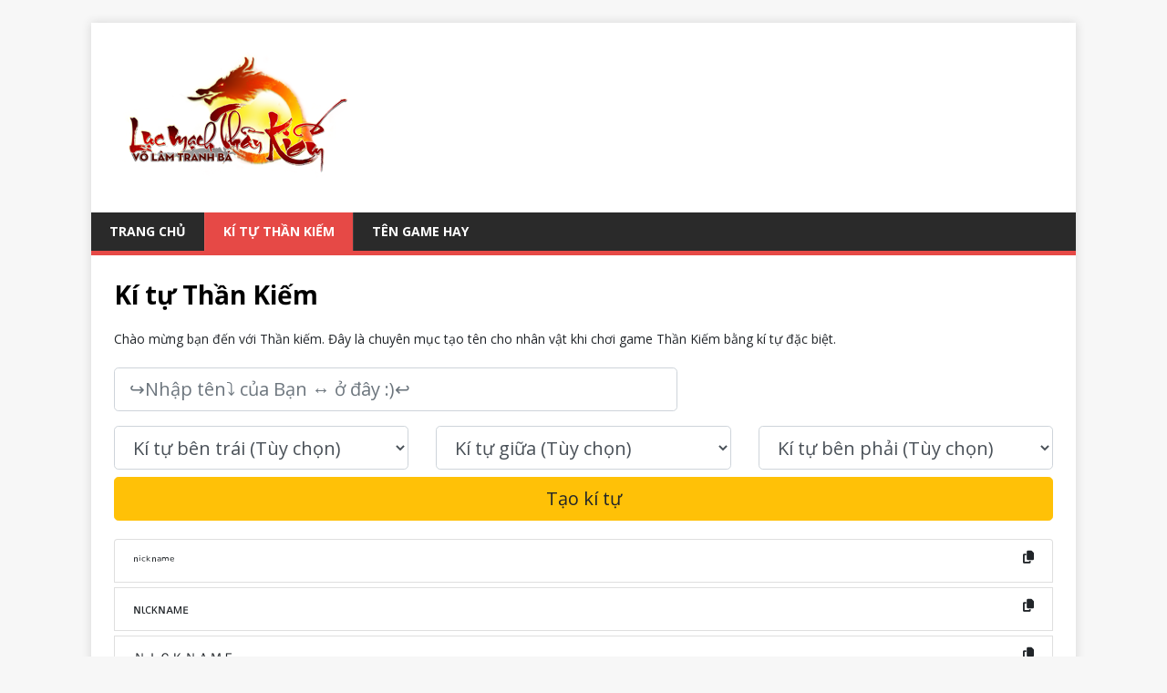

--- FILE ---
content_type: text/html; charset=UTF-8
request_url: https://thankiem.net/ki-tu-than-kiem/
body_size: 16672
content:
<!DOCTYPE html>
<html class="no-js" lang="vi" prefix="og: https://ogp.me/ns#">
<head>
<meta charset="UTF-8">
<meta name="viewport" content="width=device-width, initial-scale=1.0">
<link rel="profile" href="http://gmpg.org/xfn/11" />
	<style>img:is([sizes="auto" i], [sizes^="auto," i]) { contain-intrinsic-size: 3000px 1500px }</style>
	
<!-- Tối ưu hóa công cụ tìm kiếm bởi Rank Math - https://rankmath.com/ -->
<title>Kí tự Thần Kiếm - Thần Kiếm</title><link rel="preload" as="style" href="https://fonts.googleapis.com/css?family=Open%20Sans%3A400%2C400italic%2C700%2C600&#038;display=swap" /><link rel="stylesheet" href="https://fonts.googleapis.com/css?family=Open%20Sans%3A400%2C400italic%2C700%2C600&#038;display=swap" media="print" onload="this.media='all'" /><noscript><link rel="stylesheet" href="https://fonts.googleapis.com/css?family=Open%20Sans%3A400%2C400italic%2C700%2C600&#038;display=swap" /></noscript>
<meta name="description" content="Chào mừng bạn đến với Thần kiếm. Đây là chuyên mục tạo tên cho nhân vật khi chơi game Thần Kiếm bằng kí tự đặc biệt."/>
<meta name="robots" content="follow, index"/>
<link rel="canonical" href="https://thankiem.net/ki-tu-than-kiem" />
<meta property="og:locale" content="vi_VN" />
<meta property="og:type" content="article" />
<meta property="og:title" content="Kí tự Thần Kiếm - Thần Kiếm" />
<meta property="og:description" content="Chào mừng bạn đến với Thần kiếm. Đây là chuyên mục tạo tên cho nhân vật khi chơi game Thần Kiếm bằng kí tự đặc biệt." />
<meta property="og:url" content="https://thankiem.net/ki-tu-than-kiem" />
<meta property="og:site_name" content="Thần Kiếm" />
<meta property="og:updated_time" content="2021-06-30T01:04:10+07:00" />
<meta property="article:published_time" content="2021-06-30T00:53:16+07:00" />
<meta property="article:modified_time" content="2021-06-30T01:04:10+07:00" />
<meta name="twitter:card" content="summary_large_image" />
<meta name="twitter:title" content="Kí tự Thần Kiếm - Thần Kiếm" />
<meta name="twitter:description" content="Chào mừng bạn đến với Thần kiếm. Đây là chuyên mục tạo tên cho nhân vật khi chơi game Thần Kiếm bằng kí tự đặc biệt." />
<meta name="twitter:label1" content="Thời gian để đọc" />
<meta name="twitter:data1" content="Chưa đến một phút" />
<script type="application/ld+json" class="rank-math-schema">{"@context":"https://schema.org","@graph":[{"@type":["Person","Organization"],"@id":"https://thankiem.net/#person","name":"Th\u1ea7n Ki\u1ebfm"},{"@type":"WebSite","@id":"https://thankiem.net/#website","url":"https://thankiem.net","name":"Th\u1ea7n Ki\u1ebfm","publisher":{"@id":"https://thankiem.net/#person"},"inLanguage":"vi"},{"@type":"WebPage","@id":"https://thankiem.net/ki-tu-than-kiem#webpage","url":"https://thankiem.net/ki-tu-than-kiem","name":"K\u00ed t\u1ef1 Th\u1ea7n Ki\u1ebfm - Th\u1ea7n Ki\u1ebfm","datePublished":"2021-06-30T00:53:16+07:00","dateModified":"2021-06-30T01:04:10+07:00","isPartOf":{"@id":"https://thankiem.net/#website"},"inLanguage":"vi"},{"@type":"Person","@id":"https://thankiem.net/author/thankiem","name":"thankiem","url":"https://thankiem.net/author/thankiem","image":{"@type":"ImageObject","@id":"https://secure.gravatar.com/avatar/9f76ce66a750398e86545b4ccfe820ed?s=96&amp;d=mm&amp;r=g","url":"https://secure.gravatar.com/avatar/9f76ce66a750398e86545b4ccfe820ed?s=96&amp;d=mm&amp;r=g","caption":"thankiem","inLanguage":"vi"}},{"@type":"Article","headline":"K\u00ed t\u1ef1 Th\u1ea7n Ki\u1ebfm - Th\u1ea7n Ki\u1ebfm","datePublished":"2021-06-30T00:53:16+07:00","dateModified":"2021-06-30T01:04:10+07:00","author":{"@id":"https://thankiem.net/author/thankiem","name":"thankiem"},"publisher":{"@id":"https://thankiem.net/#person"},"description":"Ch\u00e0o m\u1eebng b\u1ea1n \u0111\u1ebfn v\u1edbi Th\u1ea7n ki\u1ebfm. \u0110\u00e2y l\u00e0 chuy\u00ean m\u1ee5c t\u1ea1o t\u00ean cho nh\u00e2n v\u1eadt khi ch\u01a1i game Th\u1ea7n Ki\u1ebfm b\u1eb1ng k\u00ed t\u1ef1 \u0111\u1eb7c bi\u1ec7t.","name":"K\u00ed t\u1ef1 Th\u1ea7n Ki\u1ebfm - Th\u1ea7n Ki\u1ebfm","@id":"https://thankiem.net/ki-tu-than-kiem#richSnippet","isPartOf":{"@id":"https://thankiem.net/ki-tu-than-kiem#webpage"},"inLanguage":"vi","mainEntityOfPage":{"@id":"https://thankiem.net/ki-tu-than-kiem#webpage"}}]}</script>
<!-- /Plugin SEO WordPress Rank Math -->

<link rel='dns-prefetch' href='//stackpath.bootstrapcdn.com' />
<link rel='dns-prefetch' href='//fonts.googleapis.com' />
<link href='https://fonts.gstatic.com' crossorigin rel='preconnect' />
<link rel="alternate" type="application/rss+xml" title="Dòng thông tin Thần Kiếm &raquo;" href="https://thankiem.net/feed" />
<link rel="alternate" type="application/rss+xml" title="Thần Kiếm &raquo; Dòng bình luận" href="https://thankiem.net/comments/feed" />
<link rel='stylesheet' id='wp-block-library-css' href='https://thankiem.net/wp-includes/css/dist/block-library/style.min.css?ver=6.7.4' type='text/css' media='all' />
<style id='classic-theme-styles-inline-css' type='text/css'>
/*! This file is auto-generated */
.wp-block-button__link{color:#fff;background-color:#32373c;border-radius:9999px;box-shadow:none;text-decoration:none;padding:calc(.667em + 2px) calc(1.333em + 2px);font-size:1.125em}.wp-block-file__button{background:#32373c;color:#fff;text-decoration:none}
</style>
<style id='global-styles-inline-css' type='text/css'>
:root{--wp--preset--aspect-ratio--square: 1;--wp--preset--aspect-ratio--4-3: 4/3;--wp--preset--aspect-ratio--3-4: 3/4;--wp--preset--aspect-ratio--3-2: 3/2;--wp--preset--aspect-ratio--2-3: 2/3;--wp--preset--aspect-ratio--16-9: 16/9;--wp--preset--aspect-ratio--9-16: 9/16;--wp--preset--color--black: #000000;--wp--preset--color--cyan-bluish-gray: #abb8c3;--wp--preset--color--white: #ffffff;--wp--preset--color--pale-pink: #f78da7;--wp--preset--color--vivid-red: #cf2e2e;--wp--preset--color--luminous-vivid-orange: #ff6900;--wp--preset--color--luminous-vivid-amber: #fcb900;--wp--preset--color--light-green-cyan: #7bdcb5;--wp--preset--color--vivid-green-cyan: #00d084;--wp--preset--color--pale-cyan-blue: #8ed1fc;--wp--preset--color--vivid-cyan-blue: #0693e3;--wp--preset--color--vivid-purple: #9b51e0;--wp--preset--gradient--vivid-cyan-blue-to-vivid-purple: linear-gradient(135deg,rgba(6,147,227,1) 0%,rgb(155,81,224) 100%);--wp--preset--gradient--light-green-cyan-to-vivid-green-cyan: linear-gradient(135deg,rgb(122,220,180) 0%,rgb(0,208,130) 100%);--wp--preset--gradient--luminous-vivid-amber-to-luminous-vivid-orange: linear-gradient(135deg,rgba(252,185,0,1) 0%,rgba(255,105,0,1) 100%);--wp--preset--gradient--luminous-vivid-orange-to-vivid-red: linear-gradient(135deg,rgba(255,105,0,1) 0%,rgb(207,46,46) 100%);--wp--preset--gradient--very-light-gray-to-cyan-bluish-gray: linear-gradient(135deg,rgb(238,238,238) 0%,rgb(169,184,195) 100%);--wp--preset--gradient--cool-to-warm-spectrum: linear-gradient(135deg,rgb(74,234,220) 0%,rgb(151,120,209) 20%,rgb(207,42,186) 40%,rgb(238,44,130) 60%,rgb(251,105,98) 80%,rgb(254,248,76) 100%);--wp--preset--gradient--blush-light-purple: linear-gradient(135deg,rgb(255,206,236) 0%,rgb(152,150,240) 100%);--wp--preset--gradient--blush-bordeaux: linear-gradient(135deg,rgb(254,205,165) 0%,rgb(254,45,45) 50%,rgb(107,0,62) 100%);--wp--preset--gradient--luminous-dusk: linear-gradient(135deg,rgb(255,203,112) 0%,rgb(199,81,192) 50%,rgb(65,88,208) 100%);--wp--preset--gradient--pale-ocean: linear-gradient(135deg,rgb(255,245,203) 0%,rgb(182,227,212) 50%,rgb(51,167,181) 100%);--wp--preset--gradient--electric-grass: linear-gradient(135deg,rgb(202,248,128) 0%,rgb(113,206,126) 100%);--wp--preset--gradient--midnight: linear-gradient(135deg,rgb(2,3,129) 0%,rgb(40,116,252) 100%);--wp--preset--font-size--small: 13px;--wp--preset--font-size--medium: 20px;--wp--preset--font-size--large: 36px;--wp--preset--font-size--x-large: 42px;--wp--preset--spacing--20: 0.44rem;--wp--preset--spacing--30: 0.67rem;--wp--preset--spacing--40: 1rem;--wp--preset--spacing--50: 1.5rem;--wp--preset--spacing--60: 2.25rem;--wp--preset--spacing--70: 3.38rem;--wp--preset--spacing--80: 5.06rem;--wp--preset--shadow--natural: 6px 6px 9px rgba(0, 0, 0, 0.2);--wp--preset--shadow--deep: 12px 12px 50px rgba(0, 0, 0, 0.4);--wp--preset--shadow--sharp: 6px 6px 0px rgba(0, 0, 0, 0.2);--wp--preset--shadow--outlined: 6px 6px 0px -3px rgba(255, 255, 255, 1), 6px 6px rgba(0, 0, 0, 1);--wp--preset--shadow--crisp: 6px 6px 0px rgba(0, 0, 0, 1);}:where(.is-layout-flex){gap: 0.5em;}:where(.is-layout-grid){gap: 0.5em;}body .is-layout-flex{display: flex;}.is-layout-flex{flex-wrap: wrap;align-items: center;}.is-layout-flex > :is(*, div){margin: 0;}body .is-layout-grid{display: grid;}.is-layout-grid > :is(*, div){margin: 0;}:where(.wp-block-columns.is-layout-flex){gap: 2em;}:where(.wp-block-columns.is-layout-grid){gap: 2em;}:where(.wp-block-post-template.is-layout-flex){gap: 1.25em;}:where(.wp-block-post-template.is-layout-grid){gap: 1.25em;}.has-black-color{color: var(--wp--preset--color--black) !important;}.has-cyan-bluish-gray-color{color: var(--wp--preset--color--cyan-bluish-gray) !important;}.has-white-color{color: var(--wp--preset--color--white) !important;}.has-pale-pink-color{color: var(--wp--preset--color--pale-pink) !important;}.has-vivid-red-color{color: var(--wp--preset--color--vivid-red) !important;}.has-luminous-vivid-orange-color{color: var(--wp--preset--color--luminous-vivid-orange) !important;}.has-luminous-vivid-amber-color{color: var(--wp--preset--color--luminous-vivid-amber) !important;}.has-light-green-cyan-color{color: var(--wp--preset--color--light-green-cyan) !important;}.has-vivid-green-cyan-color{color: var(--wp--preset--color--vivid-green-cyan) !important;}.has-pale-cyan-blue-color{color: var(--wp--preset--color--pale-cyan-blue) !important;}.has-vivid-cyan-blue-color{color: var(--wp--preset--color--vivid-cyan-blue) !important;}.has-vivid-purple-color{color: var(--wp--preset--color--vivid-purple) !important;}.has-black-background-color{background-color: var(--wp--preset--color--black) !important;}.has-cyan-bluish-gray-background-color{background-color: var(--wp--preset--color--cyan-bluish-gray) !important;}.has-white-background-color{background-color: var(--wp--preset--color--white) !important;}.has-pale-pink-background-color{background-color: var(--wp--preset--color--pale-pink) !important;}.has-vivid-red-background-color{background-color: var(--wp--preset--color--vivid-red) !important;}.has-luminous-vivid-orange-background-color{background-color: var(--wp--preset--color--luminous-vivid-orange) !important;}.has-luminous-vivid-amber-background-color{background-color: var(--wp--preset--color--luminous-vivid-amber) !important;}.has-light-green-cyan-background-color{background-color: var(--wp--preset--color--light-green-cyan) !important;}.has-vivid-green-cyan-background-color{background-color: var(--wp--preset--color--vivid-green-cyan) !important;}.has-pale-cyan-blue-background-color{background-color: var(--wp--preset--color--pale-cyan-blue) !important;}.has-vivid-cyan-blue-background-color{background-color: var(--wp--preset--color--vivid-cyan-blue) !important;}.has-vivid-purple-background-color{background-color: var(--wp--preset--color--vivid-purple) !important;}.has-black-border-color{border-color: var(--wp--preset--color--black) !important;}.has-cyan-bluish-gray-border-color{border-color: var(--wp--preset--color--cyan-bluish-gray) !important;}.has-white-border-color{border-color: var(--wp--preset--color--white) !important;}.has-pale-pink-border-color{border-color: var(--wp--preset--color--pale-pink) !important;}.has-vivid-red-border-color{border-color: var(--wp--preset--color--vivid-red) !important;}.has-luminous-vivid-orange-border-color{border-color: var(--wp--preset--color--luminous-vivid-orange) !important;}.has-luminous-vivid-amber-border-color{border-color: var(--wp--preset--color--luminous-vivid-amber) !important;}.has-light-green-cyan-border-color{border-color: var(--wp--preset--color--light-green-cyan) !important;}.has-vivid-green-cyan-border-color{border-color: var(--wp--preset--color--vivid-green-cyan) !important;}.has-pale-cyan-blue-border-color{border-color: var(--wp--preset--color--pale-cyan-blue) !important;}.has-vivid-cyan-blue-border-color{border-color: var(--wp--preset--color--vivid-cyan-blue) !important;}.has-vivid-purple-border-color{border-color: var(--wp--preset--color--vivid-purple) !important;}.has-vivid-cyan-blue-to-vivid-purple-gradient-background{background: var(--wp--preset--gradient--vivid-cyan-blue-to-vivid-purple) !important;}.has-light-green-cyan-to-vivid-green-cyan-gradient-background{background: var(--wp--preset--gradient--light-green-cyan-to-vivid-green-cyan) !important;}.has-luminous-vivid-amber-to-luminous-vivid-orange-gradient-background{background: var(--wp--preset--gradient--luminous-vivid-amber-to-luminous-vivid-orange) !important;}.has-luminous-vivid-orange-to-vivid-red-gradient-background{background: var(--wp--preset--gradient--luminous-vivid-orange-to-vivid-red) !important;}.has-very-light-gray-to-cyan-bluish-gray-gradient-background{background: var(--wp--preset--gradient--very-light-gray-to-cyan-bluish-gray) !important;}.has-cool-to-warm-spectrum-gradient-background{background: var(--wp--preset--gradient--cool-to-warm-spectrum) !important;}.has-blush-light-purple-gradient-background{background: var(--wp--preset--gradient--blush-light-purple) !important;}.has-blush-bordeaux-gradient-background{background: var(--wp--preset--gradient--blush-bordeaux) !important;}.has-luminous-dusk-gradient-background{background: var(--wp--preset--gradient--luminous-dusk) !important;}.has-pale-ocean-gradient-background{background: var(--wp--preset--gradient--pale-ocean) !important;}.has-electric-grass-gradient-background{background: var(--wp--preset--gradient--electric-grass) !important;}.has-midnight-gradient-background{background: var(--wp--preset--gradient--midnight) !important;}.has-small-font-size{font-size: var(--wp--preset--font-size--small) !important;}.has-medium-font-size{font-size: var(--wp--preset--font-size--medium) !important;}.has-large-font-size{font-size: var(--wp--preset--font-size--large) !important;}.has-x-large-font-size{font-size: var(--wp--preset--font-size--x-large) !important;}
:where(.wp-block-post-template.is-layout-flex){gap: 1.25em;}:where(.wp-block-post-template.is-layout-grid){gap: 1.25em;}
:where(.wp-block-columns.is-layout-flex){gap: 2em;}:where(.wp-block-columns.is-layout-grid){gap: 2em;}
:root :where(.wp-block-pullquote){font-size: 1.5em;line-height: 1.6;}
</style>
<link rel='stylesheet' id='nickname-theme-css' href='https://thankiem.net/wp-content/plugins/nicknames/assets/nickname.css?ver=1.0.6.9.1' type='text/css' media='all' />
<link rel='stylesheet' id='nickname-style-css' href='https://thankiem.net/wp-content/plugins/nicknames/themes/nickname/style.css?ver=1.0.6.9.1' type='text/css' media='all' />
<link rel='stylesheet' id='bootstrap4-css' href='https://stackpath.bootstrapcdn.com/bootstrap/4.1.1/css/bootstrap.min.css?ver=6.7.4' type='text/css' media='all' />

<link rel='stylesheet' id='mh-magazine-lite-css' href='https://thankiem.net/wp-content/themes/mh-magazine-lite/style.css?ver=2.10.0' type='text/css' media='all' />
<link rel='stylesheet' id='mh-font-awesome-css' href='https://thankiem.net/wp-content/themes/mh-magazine-lite/includes/font-awesome.min.css' type='text/css' media='all' />
<script type="text/javascript" src="https://thankiem.net/wp-includes/js/jquery/jquery.min.js?ver=3.7.1" id="jquery-core-js"></script>
<script type="text/javascript" src="https://thankiem.net/wp-includes/js/jquery/jquery-migrate.min.js?ver=3.4.1" id="jquery-migrate-js"></script>
<script type="text/javascript" id="mh-scripts-js-extra">
/* <![CDATA[ */
var mh_magazine = {"text":{"toggle_menu":"Toggle Menu"}};
/* ]]> */
</script>
<script type="text/javascript" src="https://thankiem.net/wp-content/themes/mh-magazine-lite/js/scripts.js?ver=2.10.0" id="mh-scripts-js"></script>
<link rel="https://api.w.org/" href="https://thankiem.net/wp-json/" /><link rel="alternate" title="JSON" type="application/json" href="https://thankiem.net/wp-json/wp/v2/pages/24" /><link rel="EditURI" type="application/rsd+xml" title="RSD" href="https://thankiem.net/xmlrpc.php?rsd" />
<meta name="generator" content="WordPress 6.7.4" />
<link rel="alternate" title="oNhúng (JSON)" type="application/json+oembed" href="https://thankiem.net/wp-json/oembed/1.0/embed?url=https%3A%2F%2Fthankiem.net%2Fki-tu-than-kiem" />
<link rel="alternate" title="oNhúng (XML)" type="text/xml+oembed" href="https://thankiem.net/wp-json/oembed/1.0/embed?url=https%3A%2F%2Fthankiem.net%2Fki-tu-than-kiem&#038;format=xml" />
<!--[if lt IE 9]>
<script src="https://thankiem.net/wp-content/themes/mh-magazine-lite/js/css3-mediaqueries.js"></script>
<![endif]-->
<style type="text/css">.recentcomments a{display:inline !important;padding:0 !important;margin:0 !important;}</style><link rel="icon" href="https://thankiem.net/wp-content/uploads/2021/06/cropped-logo-32x32.png" sizes="32x32" />
<link rel="icon" href="https://thankiem.net/wp-content/uploads/2021/06/cropped-logo-192x192.png" sizes="192x192" />
<link rel="apple-touch-icon" href="https://thankiem.net/wp-content/uploads/2021/06/cropped-logo-180x180.png" />
<meta name="msapplication-TileImage" content="https://thankiem.net/wp-content/uploads/2021/06/cropped-logo-270x270.png" />
</head>
<body id="mh-mobile" class="page-template page-template-template-full page-template-template-full-php page page-id-24 wp-custom-logo mh-right-sb" itemscope="itemscope" itemtype="https://schema.org/WebPage">
<div class="mh-container mh-container-outer">
<div class="mh-header-mobile-nav mh-clearfix"></div>
<header class="mh-header" itemscope="itemscope" itemtype="https://schema.org/WPHeader">
	<div class="mh-container mh-container-inner mh-row mh-clearfix">
		<div class="mh-custom-header mh-clearfix">
<div class="mh-site-identity">
<div class="mh-site-logo" role="banner" itemscope="itemscope" itemtype="https://schema.org/Brand">
<a href="https://thankiem.net/" class="custom-logo-link" rel="home"><img width="262" height="168" src="https://thankiem.net/wp-content/uploads/2021/06/logo.png" class="custom-logo" alt="thankiem" decoding="async" /></a></div>
</div>
</div>
	</div>
	<div class="mh-main-nav-wrap">
		<nav class="mh-navigation mh-main-nav mh-container mh-container-inner mh-clearfix" itemscope="itemscope" itemtype="https://schema.org/SiteNavigationElement">
			<div class="menu-menu-1-container"><ul id="menu-menu-1" class="menu"><li id="menu-item-29" class="menu-item menu-item-type-post_type menu-item-object-page menu-item-home menu-item-29"><a href="https://thankiem.net/">Trang Chủ</a></li>
<li id="menu-item-36" class="menu-item menu-item-type-post_type menu-item-object-page current-menu-item page_item page-item-24 current_page_item menu-item-36"><a href="https://thankiem.net/ki-tu-than-kiem" aria-current="page">Kí tự Thần Kiếm</a></li>
<li id="menu-item-37" class="menu-item menu-item-type-post_type menu-item-object-page menu-item-37"><a href="https://thankiem.net/ten-game">Tên Game Hay</a></li>
</ul></div>		</nav>
	</div>
</header><div class="mh-wrapper mh-clearfix"><article id="page-24" class="post-24 page type-page status-publish hentry">
	<header class="entry-header">
		<h1 class="entry-title page-title">Kí tự Thần Kiếm</h1>	</header>
	<div class="entry-content mh-clearfix">
		
<p>Chào mừng bạn đến với Thần kiếm. Đây là chuyên mục tạo tên cho nhân vật khi chơi game Thần Kiếm bằng kí tự đặc biệt.</p>



<p id="tagline-description"><p></p><div class="my-3" id="boxGeneratorName">
                <form id="data_form_text_generator" onsubmit="return false">
                    <input type="text" name="text_normal" id="text_letters" class="form-control form-control-lg search my-3" placeholder="↪Nhập tên⤵ của Bạn ↔ ở đây :)↩" value="">
                    <div class="row text-center">
                        <div class="col-12 col-md-4 mb-1">
                            <select id="text_first" name="text_first" class="form-control form-control-lg btn-rounded" aria-label="text_first">
                             <optgroup label="Phổ biến">
                                <option value="">Kí tự bên trái (Tùy chọn)</option>
                                <option value="×͜×">×͜×</option>
                                <option value="╰‿╯">╰‿╯</option>
                                <option value="×᷼×">×᷼×</option>
                                <option value="☂">☂</option>
                                <option value=""> Iphone</option>
                                <option value="ㅤ">khoảng trống</option>
                                <option value="╰︿╯">╰︿╯</option>
                                <option value="꧁༺">꧁༺</option>
                                <option value="★彡">★彡</option>
                                <option value="ミ★">ミ★</option>
                                <option value="ミᵒ°">ミᵒ°</option>
                                <option value="『">『</option>
                                <option value="*•.¸♡">*•.¸♡</option>
                                <option value="ᏇᎯᎶ丶">ᏇᎯᎶ丶</option>
                                <option value="乡">乡</option>
                                <option value="ʚ">ʚ</option>
                                <option value="廴">廴</option>
                             </optgroup>
                             <optgroup label="Kí tự thông dụng 1">
                                <option value="๖ACE✪">๖ACE✪</option>
                                <option value="࿐">࿐</option>
                                <option value="๖">๖</option>
                                <option value="๖ۣۜ">๖ۣۜ</option>
                                <option value="ঔ">ঔ</option>
                                <option value="ঌ">ঌ</option>
                                <option value="♚">♚</option>
                                <option value="♕">♕</option>
                                <option value="✿">✿</option>
                                <option value="❄">❄</option>
                                <option value="❤">❤</option>
                                <option value="ッ">ッ</option>
                                <option value="☆">☆</option>
                                <option value="‿✿">‿✿</option>
                                <option value="➻❥">➻❥</option>
                                <option value="❖︵">❖︵</option>
                                <option value="‿✶">‿✶</option>
                                <option value="︵✰">︵✰</option>
                                <option value="✎﹏">✎﹏</option>
                                <option value="﹏✍">﹏✍</option>
                                <option value="︵❣">︵❣</option>
                                <option value="﹏❣">﹏❣</option>
                                <option value="✞ঔৣ۝">✞ঔৣ۝</option>
                                <option value="◥">◥</option>
                                <option value="▲">▲</option>
                                <option value="◇">◇</option>
                                <option value="◆">◆</option>
                                <option value="☠">☠</option>
                                <option value="❣">❣</option>
                                <option value="➻">➻</option>
                                <option value="✎">✎</option>
                                <option value="☓">☓</option>
                                <option value="ღ">ღ</option>
                                <option value="☂">☂</option>
                                <option value="❦">❦</option>
                                <option value="☗">☗</option>
                                <option value="﹏">﹏</option>
                                <option value="❖">❖</option>
                                <option value="۶">۶</option>
                                <option value="✚">✚</option>
                                <option value="ʚɞ">ʚɞ</option>
                                <option value="╰☜">╰☜</option>
                                <option value="☞╯">☞╯</option>
                                <option value="✔">✔</option>
                                <option value="✾">✾</option>
                                <option value="♥">♥</option>
                                <option value="♪">♪</option>
                                <option value="●">●</option>
                                <option value="■">■</option>
                             </optgroup>
                             <optgroup label="Kí tự thông dụng 2">
                                <option value="✌">✌</option>
                                <option value="☝">☝</option>
                                <option value="☥">☥</option>
                                <option value="ッ">ッ</option>
                                <option value="♜">♜</option>
                                <option value="✟">✟</option>
                                <option value="❖">❖</option>
                                <option value="✦">✦</option>
                                <option value="✼">✼</option>
                                <option value="⊹⊱">⊹⊱</option>
                                <option value="⊰⊹">⊰⊹</option>
                                <option value="╰❥">╰❥</option>
                                <option value="↭">↭</option>
                                <option value="❛❜">❛❜</option>
                                <option value="₠">₠</option>
                                <option value="™">™</option>
                                <option value="℠">℠</option>
                                <option value="ᴾᴿᴼシ">ᴾᴿᴼシ</option>
                                <option value="ᵛᶰシ">ᵛᶰシ</option>
                                <option value="๖²⁴ʱ">๖²⁴ʱ</option>
                                <option value="թг๏">թг๏</option>
                                <option value="ᴳᵒ">ᴳᵒ</option>
                                <option value="█▬█ █ ▀█▀">█▬█ █ ▀█▀</option>
                                <option value="ᴵᴬᴹ">ᴵᴬᴹ</option>
                                <option value="₠">₠</option>
                                <option value="𝔰𝔲𝔭𝔢𝔯">𝔰𝔲𝔭𝔢𝔯</option>
                                <option value="ᶠᴬᴷᴱ">ᶠᴬᴷᴱ</option>
                                <option value="⏤͟͟͞͞★">⏤͟͟͞͞★</option>
                                <option value="𒅒">𒅒</option>
                                <option value="╰☆☆">╰☆☆</option>
                             </optgroup>
                            </select>
                        </div>
                        <div class="col-12 col-md-4 mb-1">
                            <select id="text_space" aria-label="text_space" name="text_space" class="form-control form-control-lg btn-rounded">
                                <optgroup label="Phổ biến">
                                    <option value="">Kí tự giữa (Tùy chọn)</option>
                                    <option value="ㅤ">khoảng trống</option>
                                    <option value="×͜×">×͜×</option>
                                    <option value="╰‿╯">╰‿╯</option>
                                    <option value="×᷼×">×᷼×</option>
                                    <option value="☂">☂</option>
                                    <option value=""> Iphone</option>
                                    <option value="乛">乛</option>
                                    <option value="๛">๛</option>
                                    <option value="丶">丶</option>
                                    <option value="۶">۶</option>
                                    <option value="ღ">ღ</option>
                                    <option value="♪">♪</option>
                                    <option value="↭">↭</option>
                                </optgroup>
                                <optgroup label="Kí tự thông dụng 1">
                                    <option value="•">•</option>
                                    <option value="๖">๖</option>
                                    <option value="๖ۣۜ">๖ۣۜ</option>
                                    <option value="ঔ">ঔ</option>
                                    <option value="ঌ">ঌ</option>
                                    <option value="♚">♚</option>
                                    <option value="♕">♕</option>
                                    <option value="✿">✿</option>
                                    <option value="❄">❄</option>
                                    <option value="❤">❤</option>
                                    <option value="☆">☆</option>
                                    <option value="▲">▲</option>
                                    <option value="◇">◇</option>
                                    <option value="◆">◆</option>
                                    <option value="☠">☠</option>
                                    <option value="❣">❣</option>
                                    <option value="➻">➻</option>
                                    <option value="✎">✎</option>
                                    <option value="☂">☂</option>
                                    <option value="❦">❦</option>
                                    <option value="☗">☗</option>
                                    <option value="﹏">﹏</option>
                                    <option value="❖">❖</option>
                                    <option value="✚">✚</option>
                                    <option value="ʚɞ">ʚɞ</option>
                                    <option value="✔">✔</option>
                                    <option value="✾">✾</option>
                                    <option value="♥">♥</option>
                                    <option value="●">●</option>
                                    <option value="■">■</option>
                                    <option value="✌">✌</option>
                                    <option value="☝">☝</option>
                                    <option value="☥">☥</option>
                                    <option value="ッ">ッ</option>
                                    <option value="♜">♜</option>
                                    <option value="✟">✟</option>
                                    <option value="❖">❖</option>
                                    <option value="✦">✦</option>
                                    <option value="✼">✼</option>
                                </optgroup>
                            </select>
                        </div>
                        <div class="col-12 col-md-4 mb-1">
                            <select id="text_last" aria-label="text_last" name="text_last" class="form-control form-control-lg btn-rounded">
                                <optgroup label="Phổ biến">
                                    <option value="">Kí tự bên phải (Tùy chọn)</option>
                                    <option value="×͜×">×͜×</option>
                                    <option value="╰‿╯">╰‿╯</option>
                                    <option value="×᷼×">×᷼×</option>
                                    <option value="☂">☂</option>
                                    <option value=""> Iphone</option>
                                    <option value="ㅤ">khoảng trống</option>
                                    <option value="╰︿╯">╰︿╯</option>
                                    <option value="༻꧂">༻꧂</option>
                                    <option value="ミ★">ミ★</option>
                                    <option value="★彡">★彡</option>
                                    <option value="°ᵒ彡">°ᵒ彡</option>
                                    <option value="』">』</option>
                                    <option value="۝ঔৣ✞">۝ঔৣ✞</option>
                                    <option value="ッ">ッ</option>
                                    <option value="ɞ">ɞ</option>
                                    <option value="✿‿">✿‿</option>
                                    <option value="࿐">࿐</option>
                                    <option value="⁀ᶦᵈᵒᶫ">⁀ᶦᵈᵒᶫ</option>
                                </optgroup>
                                <optgroup label="Kí tự thông dụng 1">
                                    <option value=" ͜✿҈"> ͜✿҈</option>
                                    <option value="ঔ">ঔ</option>
                                    <option value="ঌ">ঌ</option>
                                    <option value="♚">♚</option>
                                    <option value="♕">♕</option>
                                    <option value="✿">✿</option>
                                    <option value="❄">❄</option>
                                    <option value="❤">❤</option>
                                    <option value="☆">☆</option>
                                    <option value="➻❥">➻❥</option>
                                    <option value="❖︵">❖︵</option>
                                    <option value="‿✶">‿✶</option>
                                    <option value="︵✰">︵✰</option>
                                    <option value="✎﹏">✎﹏</option>
                                    <option value="﹏✍">﹏✍</option>
                                    <option value="︵❣">︵❣</option>
                                    <option value="﹏❣">﹏❣</option>
                                    <option value="◤">◤</option>
                                    <option value="▲">▲</option>
                                    <option value="◇">◇</option>
                                    <option value="◆">◆</option>
                                    <option value="☠">☠</option>
                                    <option value="❣">❣</option>
                                    <option value="➻">➻</option>
                                    <option value="✎">✎</option>
                                    <option value="ღ">ღ</option>
                                    <option value="☂">☂</option>
                                    <option value="❦">❦</option>
                                    <option value="☗">☗</option>
                                    <option value="﹏">﹏</option>
                                    <option value="❖">❖</option>
                                    <option value="۶">۶</option>
                                    <option value="✚">✚</option>
                                    <option value="ʚɞ">ʚɞ</option>
                                    <option value="╰☜">╰☜</option>
                                    <option value="☞╯">☞╯</option>
                                    <option value="✔">✔</option>
                                    <option value="✾">✾</option>
                                    <option value="♥">♥</option>
                                    <option value="♪">♪</option>
                                    <option value="✌">✌</option>
                                    <option value="☝">☝</option>
                                    <option value="☥">☥</option>
                                    <option value="ッ">ッ</option>
                                    <option value="⊹⊱">⊹⊱</option>
                                    <option value="⊰⊹">⊰⊹</option>
                                    <option value="╰❥">╰❥</option>
                                    <option value="❛❜">❛❜</option>
                                </optgroup>
                                <optgroup label="Kí tự thông dụng 2">
                                    <option value="︵❻❾">︵❻❾</option>
                                    <option value="︵²ᵏ">︵²ᵏ</option>
                                    <option value="︵²ᵏ¹">︵²ᵏ¹</option>
                                    <option value="︵²ᵏ²">︵²ᵏ²</option>
                                    <option value="︵²ᵏ³">︵²ᵏ³</option>
                                    <option value="︵²ᵏ⁴">︵²ᵏ⁴</option>
                                    <option value="︵²ᵏ⁵">︵²ᵏ⁵</option>
                                    <option value="︵²ᵏ⁶">︵²ᵏ⁶</option>
                                    <option value="︵²ᵏ⁷">︵²ᵏ⁷</option>
                                    <option value="︵²ᵏ⁸">︵²ᵏ⁸</option>
                                    <option value="︵²ᵏ⁹">︵²ᵏ⁹</option>
                                    <option value="™">™</option>
                                    <option value="℠">℠</option>
                                    <option value="ᴾᴿᴼシ">ᴾᴿᴼシ</option>
                                    <option value="ᵛᶰシ">ᵛᶰシ</option>
                                    <option value="๖²⁴ʱ">๖²⁴ʱ</option>
                                </optgroup>
                            </select>
                        </div>
                    </div>
                    <button type="button" class="btn btn-warning btn-rounded btn-lg btn-block my-1 btnTextGenerator">Tạo kí tự</button>
                    <input type="hidden" id="nameslug" name="nameslug" value=""/>
                    <input type="hidden" id="href_redirect" value="aHR0cHM6Ly93d3cuZ29vZ2xlLmNvbS9zZWFyY2g/cT1rw60gdOG7sSB0aGFua2llbS5uZXQ="/>
                    <script type="text/javascript">
                        var text_copy = "Đã sao chép...";
                    </script>
                </form>
            </div></p>



<p id="tagline-description"><div id="symbol_text_generator" class="my-3 Thankiem-mobile" style="height:450px;overflow-y:scroll;"><ul class="list-group m-0 p-0"><li class="one_generated_variant list-group-item" data-clipboard-text="ⁿⁱᶜᵏⁿᵃᵐᵉ">ⁿⁱᶜᵏⁿᵃᵐᵉ&nbsp;<i class="copy-text fa nfi-copy"></i></li><li class="one_generated_variant list-group-item" data-clipboard-text="ɴιcκɴᴀмᴇ">ɴιcκɴᴀмᴇ&nbsp;<i class="copy-text fa nfi-copy"></i></li><li class="one_generated_variant list-group-item" data-clipboard-text="ＮＩＣＫＮＡＭＥ">ＮＩＣＫＮＡＭＥ&nbsp;<i class="copy-text fa nfi-copy"></i></li><li class="one_generated_variant list-group-item" data-clipboard-text="⁸๖ۣۜNɨČｋna̲̅ɰé△">⁸๖ۣۜNɨČｋna̲̅ɰé△&nbsp;<i class="copy-text fa nfi-copy"></i></li><li class="one_generated_variant list-group-item" data-clipboard-text="ᴾᴿᴼシⓝĨ¢ꀘN҉ɑɯE͙•">ᴾᴿᴼシⓝĨ¢ꀘN҉ɑɯE͙•&nbsp;<i class="copy-text fa nfi-copy"></i></li><li class="one_generated_variant list-group-item" data-clipboard-text="︵⁹⁸ＮïC꙰κиαм3︵²⁰⁰⁶">︵⁹⁸ＮïC꙰κиαм3︵²⁰⁰⁶&nbsp;<i class="copy-text fa nfi-copy"></i></li><li class="one_generated_variant list-group-item" data-clipboard-text="▪ⓃI⃗☪ƙńąM꙰ᴇ❛❜">▪ⓃI⃗☪ƙńąM꙰ᴇ❛❜&nbsp;<i class="copy-text fa nfi-copy"></i></li><li class="one_generated_variant list-group-item" data-clipboard-text="☥ᴺⒾċＫήA͛Պє☯">☥ᴺⒾċＫήA͛Պє☯&nbsp;<i class="copy-text fa nfi-copy"></i></li><li class="one_generated_variant list-group-item" data-clipboard-text="︵²ᵏ³n!ｃ🄺Ⓝám̤̈ᴇ﹏❣">︵²ᵏ³n!ｃ🄺Ⓝám̤̈ᴇ﹏❣&nbsp;<i class="copy-text fa nfi-copy"></i></li><li class="one_generated_variant list-group-item" data-clipboard-text="ńíćkńámé︵²ᵏ⁵">ńíćkńámé︵²ᵏ⁵&nbsp;<i class="copy-text fa nfi-copy"></i></li><li class="one_generated_variant list-group-item" data-clipboard-text="⒩⒤⒞⒦⒩⒜⒨⒠๖²⁴ʱ">⒩⒤⒞⒦⒩⒜⒨⒠๖²⁴ʱ&nbsp;<i class="copy-text fa nfi-copy"></i></li><li class="one_generated_variant list-group-item" data-clipboard-text="ミ★N͛I͛C͛K͛N͛A͛M͛E͛★彡">ミ★N͛I͛C͛K͛N͛A͛M͛E͛★彡&nbsp;<i class="copy-text fa nfi-copy"></i></li><li class="one_generated_variant list-group-item" data-clipboard-text="ΠICҜΠΔMΣ︵²ᵏ⁷">ΠICҜΠΔMΣ︵²ᵏ⁷&nbsp;<i class="copy-text fa nfi-copy"></i></li><li class="one_generated_variant list-group-item" data-clipboard-text="N᷈I᷈C᷈K᷈N᷈A᷈M᷈E᷈ᵛᶰシ">N᷈I᷈C᷈K᷈N᷈A᷈M᷈E᷈ᵛᶰシ&nbsp;<i class="copy-text fa nfi-copy"></i></li><li class="one_generated_variant list-group-item" data-clipboard-text="๖ۣۜN๖ۣۜI๖ۣۜC๖ۣۜK๖ۣۜN๖ۣۜA๖ۣۜM๖ۣۜE">๖ۣۜN๖ۣۜI๖ۣۜC๖ۣۜK๖ۣۜN๖ۣۜA๖ۣۜM๖ۣۜE&nbsp;<i class="copy-text fa nfi-copy"></i></li><li class="one_generated_variant list-group-item" data-clipboard-text="иι¢киαмє">иι¢киαмє&nbsp;<i class="copy-text fa nfi-copy"></i></li><li class="one_generated_variant list-group-item" data-clipboard-text="n!(кn4m3">n!(кn4m3&nbsp;<i class="copy-text fa nfi-copy"></i></li><li class="one_generated_variant list-group-item" data-clipboard-text="ŃĨČĶŃÁMĔ">ŃĨČĶŃÁMĔ&nbsp;<i class="copy-text fa nfi-copy"></i></li><li class="one_generated_variant list-group-item" data-clipboard-text="ภเςкภค๓є">ภเςкภค๓є&nbsp;<i class="copy-text fa nfi-copy"></i></li><li class="one_generated_variant list-group-item" data-clipboard-text="nïċknämë">nïċknämë&nbsp;<i class="copy-text fa nfi-copy"></i></li><li class="one_generated_variant list-group-item" data-clipboard-text="ńíćkńámé">ńíćkńámé&nbsp;<i class="copy-text fa nfi-copy"></i></li><li class="one_generated_variant list-group-item" data-clipboard-text="ⓝⓘ©ⓚⓝⓐⓜⓔ">ⓝⓘ©ⓚⓝⓐⓜⓔ&nbsp;<i class="copy-text fa nfi-copy"></i></li><li class="one_generated_variant list-group-item" data-clipboard-text="ⓃⒾⒸⓀⓃⒶⓂⒺ">ⓃⒾⒸⓀⓃⒶⓂⒺ&nbsp;<i class="copy-text fa nfi-copy"></i></li><li class="one_generated_variant list-group-item" data-clipboard-text="ɴιcκɴᴀмᴇ">ɴιcκɴᴀмᴇ&nbsp;<i class="copy-text fa nfi-copy"></i></li><li class="one_generated_variant list-group-item" data-clipboard-text="nıɔʞnɐɯǝ">nıɔʞnɐɯǝ&nbsp;<i class="copy-text fa nfi-copy"></i></li><li class="one_generated_variant list-group-item" data-clipboard-text="ղìçҟղąണҽ">ղìçҟղąണҽ&nbsp;<i class="copy-text fa nfi-copy"></i></li><li class="one_generated_variant list-group-item" data-clipboard-text="ท¡☪ƙทαℳℯ">ท¡☪ƙทαℳℯ&nbsp;<i class="copy-text fa nfi-copy"></i></li><li class="one_generated_variant list-group-item" data-clipboard-text="ղ¡ℭƙղɑლℰ">ղ¡ℭƙղɑლℰ&nbsp;<i class="copy-text fa nfi-copy"></i></li><li class="one_generated_variant list-group-item" data-clipboard-text="ռıɕƙռɑɷε">ռıɕƙռɑɷε&nbsp;<i class="copy-text fa nfi-copy"></i></li><li class="one_generated_variant list-group-item" data-clipboard-text="ɲɨɔƙɲɑɱє">ɲɨɔƙɲɑɱє&nbsp;<i class="copy-text fa nfi-copy"></i></li><li class="one_generated_variant list-group-item" data-clipboard-text="ɳɩͼƙɳλɰɛ">ɳɩͼƙɳλɰɛ&nbsp;<i class="copy-text fa nfi-copy"></i></li><li class="one_generated_variant list-group-item" data-clipboard-text="๖ۣۜN๖ۣۜI๖ۣۜC๖ۣۜK๖ۣۜN๖ۣۜA๖ۣۜM๖ۣۜE">๖ۣۜN๖ۣۜI๖ۣۜC๖ۣۜK๖ۣۜN๖ۣۜA๖ۣۜM๖ۣۜE&nbsp;<i class="copy-text fa nfi-copy"></i></li><li class="one_generated_variant list-group-item" data-clipboard-text="ＮＩＣＫＮＡＭＥ">ＮＩＣＫＮＡＭＥ&nbsp;<i class="copy-text fa nfi-copy"></i></li><li class="one_generated_variant list-group-item" data-clipboard-text="ｎｉｃｋｎａｍｅ">ｎｉｃｋｎａｍｅ&nbsp;<i class="copy-text fa nfi-copy"></i></li><li class="one_generated_variant list-group-item" data-clipboard-text="ηίςκηαɱε">ηίςκηαɱε&nbsp;<i class="copy-text fa nfi-copy"></i></li><li class="one_generated_variant list-group-item" data-clipboard-text="ήίςκήάɱέ">ήίςκήάɱέ&nbsp;<i class="copy-text fa nfi-copy"></i></li><li class="one_generated_variant list-group-item" data-clipboard-text="🅽🅸🅲🅺🅽🅰🅼🅴">🅽🅸🅲🅺🅽🅰🅼🅴&nbsp;<i class="copy-text fa nfi-copy"></i></li><li class="one_generated_variant list-group-item" data-clipboard-text="🄽🄸🄲🄺🄽🄰🄼🄴">🄽🄸🄲🄺🄽🄰🄼🄴&nbsp;<i class="copy-text fa nfi-copy"></i></li><li class="one_generated_variant list-group-item" data-clipboard-text="ᑎIᑕKᑎᗩᗰE">ᑎIᑕKᑎᗩᗰE&nbsp;<i class="copy-text fa nfi-copy"></i></li><li class="one_generated_variant list-group-item" data-clipboard-text="⒩⒤⒞⒦⒩⒜⒨⒠">⒩⒤⒞⒦⒩⒜⒨⒠&nbsp;<i class="copy-text fa nfi-copy"></i></li><li class="one_generated_variant list-group-item" data-clipboard-text="N꙰I꙰C꙰K꙰N꙰A꙰M꙰E꙰">N꙰I꙰C꙰K꙰N꙰A꙰M꙰E꙰&nbsp;<i class="copy-text fa nfi-copy"></i></li><li class="one_generated_variant list-group-item" data-clipboard-text="n̫i̫c̫k̫n̫a̫m̫e̫">n̫i̫c̫k̫n̫a̫m̫e̫&nbsp;<i class="copy-text fa nfi-copy"></i></li><li class="one_generated_variant list-group-item" data-clipboard-text="ṅıc̫ҡṅѧṃє">ṅıc̫ҡṅѧṃє&nbsp;<i class="copy-text fa nfi-copy"></i></li><li class="one_generated_variant list-group-item" data-clipboard-text="N͙I͙C͙K͙N͙A͙M͙E͙">N͙I͙C͙K͙N͙A͙M͙E͙&nbsp;<i class="copy-text fa nfi-copy"></i></li><li class="one_generated_variant list-group-item" data-clipboard-text="ñ̰ḭ̃c̰̃k̰̃ñ̰ã̰m̰̃ḛ̃">ñ̰ḭ̃c̰̃k̰̃ñ̰ã̰m̰̃ḛ̃&nbsp;<i class="copy-text fa nfi-copy"></i></li><li class="one_generated_variant list-group-item" data-clipboard-text="N͜͡I͜͡C͜͡K͜͡N͜͡A͜͡M͜͡E͜͡">N͜͡I͜͡C͜͡K͜͡N͜͡A͜͡M͜͡E͜͡&nbsp;<i class="copy-text fa nfi-copy"></i></li><li class="one_generated_variant list-group-item" data-clipboard-text="ŋıƈƙŋąɱɛ">ŋıƈƙŋąɱɛ&nbsp;<i class="copy-text fa nfi-copy"></i></li><li class="one_generated_variant list-group-item" data-clipboard-text="ꈤꀤꉓꀘꈤꍏꎭꍟ">ꈤꀤꉓꀘꈤꍏꎭꍟ&nbsp;<i class="copy-text fa nfi-copy"></i></li><li class="one_generated_variant list-group-item" data-clipboard-text="N⃟I⃟C⃟K⃟N⃟A⃟M⃟E⃟">N⃟I⃟C⃟K⃟N⃟A⃟M⃟E⃟&nbsp;<i class="copy-text fa nfi-copy"></i></li><li class="one_generated_variant list-group-item" data-clipboard-text="N҉I҉C҉K҉N҉A҉M҉E҉">N҉I҉C҉K҉N҉A҉M҉E҉&nbsp;<i class="copy-text fa nfi-copy"></i></li><li class="one_generated_variant list-group-item" data-clipboard-text="n͉̠̙͉̗̺̋̋̔ͧ̊i̞̟̫̺ͭ̒ͭͣc͔ͣͦ́́͂ͅk̲̱̠̞̖ͧ̔͊̇̽̿̑ͯͅn͉̠̙͉̗̺̋̋̔ͧ̊a̘̫͈̭͌͛͌̇̇̍m̘͈̺̪͓ͩ͂̾ͪ̀̋e̮̟͈̣̖̰̩̹͈̾ͨ̑͑">n͉̠̙͉̗̺̋̋̔ͧ̊i̞̟̫̺ͭ̒ͭͣc͔ͣͦ́́͂ͅk̲̱̠̞̖ͧ̔͊̇̽̿̑ͯͅn͉̠̙͉̗̺̋̋̔ͧ̊a̘̫͈̭͌͛͌̇̇̍m̘͈̺̪͓ͩ͂̾ͪ̀̋e̮̟͈̣̖̰̩̹͈̾ͨ̑͑&nbsp;<i class="copy-text fa nfi-copy"></i></li><li class="one_generated_variant list-group-item" data-clipboard-text="N⃗I⃗C⃗K⃗N⃗A⃗M⃗E⃗">N⃗I⃗C⃗K⃗N⃗A⃗M⃗E⃗&nbsp;<i class="copy-text fa nfi-copy"></i></li><li class="one_generated_variant list-group-item" data-clipboard-text="N͛I͛C͛K͛N͛A͛M͛E͛">N͛I͛C͛K͛N͛A͛M͛E͛&nbsp;<i class="copy-text fa nfi-copy"></i></li><li class="one_generated_variant list-group-item" data-clipboard-text="N⃒I⃒C⃒K⃒N⃒A⃒M⃒E⃒">N⃒I⃒C⃒K⃒N⃒A⃒M⃒E⃒&nbsp;<i class="copy-text fa nfi-copy"></i></li><li class="one_generated_variant list-group-item" data-clipboard-text="ᏁᎥᏟᏦᏁᎪmᎬ">ᏁᎥᏟᏦᏁᎪmᎬ&nbsp;<i class="copy-text fa nfi-copy"></i></li><li class="one_generated_variant list-group-item" data-clipboard-text="n̸i̸c̸k̸n̸a̸m̸e̸">n̸i̸c̸k̸n̸a̸m̸e̸&nbsp;<i class="copy-text fa nfi-copy"></i></li><li class="one_generated_variant list-group-item" data-clipboard-text="₦ł₡ƙ₦λME">₦ł₡ƙ₦λME&nbsp;<i class="copy-text fa nfi-copy"></i></li><li class="one_generated_variant list-group-item" data-clipboard-text="ղíϲƘղɑʍҽ">ղíϲƘղɑʍҽ&nbsp;<i class="copy-text fa nfi-copy"></i></li><li class="one_generated_variant list-group-item" data-clipboard-text="ᴺᴵᶜᴷᴺᴬᴹᴱ">ᴺᴵᶜᴷᴺᴬᴹᴱ&nbsp;<i class="copy-text fa nfi-copy"></i></li><li class="one_generated_variant list-group-item" data-clipboard-text="ŋįçķŋąɱę">ŋįçķŋąɱę&nbsp;<i class="copy-text fa nfi-copy"></i></li><li class="one_generated_variant list-group-item" data-clipboard-text="N̺͆I̺͆C̺͆K̺͆N̺͆A̺͆M̺͆E̺͆">N̺͆I̺͆C̺͆K̺͆N̺͆A̺͆M̺͆E̺͆&nbsp;<i class="copy-text fa nfi-copy"></i></li><li class="one_generated_variant list-group-item" data-clipboard-text="N͟I͟C͟K͟N͟A͟M͟E͟">N͟I͟C͟K͟N͟A͟M͟E͟&nbsp;<i class="copy-text fa nfi-copy"></i></li><li class="one_generated_variant list-group-item" data-clipboard-text="n̲̅i̲̅c̲̅k̲̅n̲̅a̲̅m̲̅e̲̅">n̲̅i̲̅c̲̅k̲̅n̲̅a̲̅m̲̅e̲̅&nbsp;<i class="copy-text fa nfi-copy"></i></li><li class="one_generated_variant list-group-item" data-clipboard-text="N⃣I⃣C⃣K⃣N⃣A⃣M⃣E⃣">N⃣I⃣C⃣K⃣N⃣A⃣M⃣E⃣&nbsp;<i class="copy-text fa nfi-copy"></i></li><li class="one_generated_variant list-group-item" data-clipboard-text="n̾i̾c̾k̾n̾a̾m̾e̾">n̾i̾c̾k̾n̾a̾m̾e̾&nbsp;<i class="copy-text fa nfi-copy"></i></li><li class="one_generated_variant list-group-item" data-clipboard-text="[̲̅n̲̅][̲̅i̲̅][̲̅c̲̅][̲̅k̲̅][̲̅n̲̅][̲̅a̲̅][̲̅m̲̅][̲̅e̲̅]">[̲̅n̲̅][̲̅i̲̅][̲̅c̲̅][̲̅k̲̅][̲̅n̲̅][̲̅a̲̅][̲̅m̲̅][̲̅e̲̅]&nbsp;<i class="copy-text fa nfi-copy"></i></li><li class="one_generated_variant list-group-item" data-clipboard-text="n̤̈ï̤c̤̈k̤̈n̤̈ä̤m̤̈ë̤">n̤̈ï̤c̤̈k̤̈n̤̈ä̤m̤̈ë̤&nbsp;<i class="copy-text fa nfi-copy"></i></li><li class="one_generated_variant list-group-item" data-clipboard-text="NཽIཽCཽKཽNཽAཽMཽEཽ">NཽIཽCཽKཽNཽAཽMཽEཽ&nbsp;<i class="copy-text fa nfi-copy"></i></li><li class="one_generated_variant list-group-item" data-clipboard-text="ΠICҜΠΔMΣ">ΠICҜΠΔMΣ&nbsp;<i class="copy-text fa nfi-copy"></i></li><li class="one_generated_variant list-group-item" data-clipboard-text="N҉I҉C҉K҉N҉A҉M҉E҈">N҉I҉C҉K҉N҉A҉M҉E҈&nbsp;<i class="copy-text fa nfi-copy"></i></li><li class="one_generated_variant list-group-item" data-clipboard-text="N⃜I⃜C⃜K⃜N⃜A⃜M⃜E⃜">N⃜I⃜C⃜K⃜N⃜A⃜M⃜E⃜&nbsp;<i class="copy-text fa nfi-copy"></i></li><li class="one_generated_variant list-group-item" data-clipboard-text="ℕℐℂᏦℕᎯℳℰ">ℕℐℂᏦℕᎯℳℰ&nbsp;<i class="copy-text fa nfi-copy"></i></li><li class="one_generated_variant list-group-item" data-clipboard-text="N͎I͎C͎K͎N͎A͎M͎E͎">N͎I͎C͎K͎N͎A͎M͎E͎&nbsp;<i class="copy-text fa nfi-copy"></i></li><li class="one_generated_variant list-group-item" data-clipboard-text="ᏁiᏣᏦᏁᎯmᏋ">ᏁiᏣᏦᏁᎯmᏋ&nbsp;<i class="copy-text fa nfi-copy"></i></li><li class="one_generated_variant list-group-item" data-clipboard-text="N̐I̐C̐K̐N̐A̐M̐E̐">N̐I̐C̐K̐N̐A̐M̐E̐&nbsp;<i class="copy-text fa nfi-copy"></i></li><li class="one_generated_variant list-group-item" data-clipboard-text="NྂIྂCྂKྂNྂAྂMྂEྂ">NྂIྂCྂKྂNྂAྂMྂEྂ&nbsp;<i class="copy-text fa nfi-copy"></i></li><li class="one_generated_variant list-group-item" data-clipboard-text="N༶I༶C༶K༶N༶A༶M༶E༶">N༶I༶C༶K༶N༶A༶M༶E༶&nbsp;<i class="copy-text fa nfi-copy"></i></li><li class="one_generated_variant list-group-item" data-clipboard-text="N⃒I⃒C⃒K⃒N⃒A⃒M⃒E⃒">N⃒I⃒C⃒K⃒N⃒A⃒M⃒E⃒&nbsp;<i class="copy-text fa nfi-copy"></i></li><li class="one_generated_variant list-group-item" data-clipboard-text="N∞I∞C∞K∞N∞A∞M∞E∞">N∞I∞C∞K∞N∞A∞M∞E∞&nbsp;<i class="copy-text fa nfi-copy"></i></li><li class="one_generated_variant list-group-item" data-clipboard-text="N͚I͚C͚K͚N͚A͚M͚E͚">N͚I͚C͚K͚N͚A͚M͚E͚&nbsp;<i class="copy-text fa nfi-copy"></i></li><li class="one_generated_variant list-group-item" data-clipboard-text="N⃒I⃒C⃒K⃒N⃒A⃒M⃒E⃒">N⃒I⃒C⃒K⃒N⃒A⃒M⃒E⃒&nbsp;<i class="copy-text fa nfi-copy"></i></li><li class="one_generated_variant list-group-item" data-clipboard-text="NཽIཽCཽKཽNཽAཽMཽEཽ">NཽIཽCཽKཽNཽAཽMཽEཽ&nbsp;<i class="copy-text fa nfi-copy"></i></li><li class="one_generated_variant list-group-item" data-clipboard-text="N༙I༙C༙K༙N༙A༙M༙E༙">N༙I༙C༙K༙N༙A༙M༙E༙&nbsp;<i class="copy-text fa nfi-copy"></i></li><li class="one_generated_variant list-group-item" data-clipboard-text="N͓̽I͓̽C͓̽K͓̽N͓̽A͓̽M͓̽E͓̽">N͓̽I͓̽C͓̽K͓̽N͓̽A͓̽M͓̽E͓̽&nbsp;<i class="copy-text fa nfi-copy"></i></li><li class="one_generated_variant list-group-item" data-clipboard-text="ɴɪᴄᴋɴᴀᴍᴇ">ɴɪᴄᴋɴᴀᴍᴇ&nbsp;<i class="copy-text fa nfi-copy"></i></li><li class="one_generated_variant list-group-item" data-clipboard-text="ℵ!ḉкℵᾰՊḙ">ℵ!ḉкℵᾰՊḙ&nbsp;<i class="copy-text fa nfi-copy"></i></li><li class="one_generated_variant list-group-item" data-clipboard-text="N̝I̝C̝K̝N̝A̝M̝E̝">N̝I̝C̝K̝N̝A̝M̝E̝&nbsp;<i class="copy-text fa nfi-copy"></i></li><li class="one_generated_variant list-group-item" data-clipboard-text="刀ﾉcズ刀ﾑʍ乇">刀ﾉcズ刀ﾑʍ乇&nbsp;<i class="copy-text fa nfi-copy"></i></li><li class="one_generated_variant list-group-item" data-clipboard-text="N҈I҈C҈K҈N҈A҈M҈E҈">N҈I҈C҈K҈N҈A҈M҈E҈&nbsp;<i class="copy-text fa nfi-copy"></i></li><li class="one_generated_variant list-group-item" data-clipboard-text="ᘉᓮᙅḰᘉᗩᙢᙓ">ᘉᓮᙅḰᘉᗩᙢᙓ&nbsp;<i class="copy-text fa nfi-copy"></i></li><li class="one_generated_variant list-group-item" data-clipboard-text="NིIིCིKིNིAིMིEི">NིIིCིKིNིAིMིEི&nbsp;<i class="copy-text fa nfi-copy"></i></li><li class="one_generated_variant list-group-item" data-clipboard-text="ɲɨɕƙɲɑɱɛ">ɲɨɕƙɲɑɱɛ&nbsp;<i class="copy-text fa nfi-copy"></i></li><li class="one_generated_variant list-group-item" data-clipboard-text="N͒I͒C͒K͒N͒A͒M͒E͒">N͒I͒C͒K͒N͒A͒M͒E͒&nbsp;<i class="copy-text fa nfi-copy"></i></li><li class="one_generated_variant list-group-item" data-clipboard-text="N̬̤̯I̬̤̯C̬̤̯K̬̤̯N̬̤̯A̬̤̯M̬̤̯E̬̤̯">N̬̤̯I̬̤̯C̬̤̯K̬̤̯N̬̤̯A̬̤̯M̬̤̯E̬̤̯&nbsp;<i class="copy-text fa nfi-copy"></i></li><li class="one_generated_variant list-group-item" data-clipboard-text="ภίςƙภค๓є">ภίςƙภค๓є&nbsp;<i class="copy-text fa nfi-copy"></i></li><li class="one_generated_variant list-group-item" data-clipboard-text="ŊĬČƘŊᗛṀℨ">ŊĬČƘŊᗛṀℨ&nbsp;<i class="copy-text fa nfi-copy"></i></li><li class="one_generated_variant list-group-item" data-clipboard-text="nιcĸnaмə">nιcĸnaмə&nbsp;<i class="copy-text fa nfi-copy"></i></li><li class="one_generated_variant list-group-item" data-clipboard-text="🅝🅘🅒🅚🅝🅐🅜🅔">🅝🅘🅒🅚🅝🅐🅜🅔&nbsp;<i class="copy-text fa nfi-copy"></i></li><li class="one_generated_variant list-group-item" data-clipboard-text="N̥ͦI̥ͦC̥ͦK̥ͦN̥ͦḀͦM̥ͦE̥ͦ">N̥ͦI̥ͦC̥ͦK̥ͦN̥ͦḀͦM̥ͦE̥ͦ&nbsp;<i class="copy-text fa nfi-copy"></i></li><li class="one_generated_variant list-group-item" data-clipboard-text="nί☾ƙn@ɱ☰">nί☾ƙn@ɱ☰&nbsp;<i class="copy-text fa nfi-copy"></i></li><li class="one_generated_variant list-group-item" data-clipboard-text="N͟͟I͟͟C͟͟K͟͟N͟͟A͟͟M͟͟E͟͟">N͟͟I͟͟C͟͟K͟͟N͟͟A͟͟M͟͟E͟͟&nbsp;<i class="copy-text fa nfi-copy"></i></li><li class="one_generated_variant list-group-item" data-clipboard-text="ṅıċҡṅåṃє">ṅıċҡṅåṃє&nbsp;<i class="copy-text fa nfi-copy"></i></li><li class="one_generated_variant list-group-item" data-clipboard-text="N̆ĬC̆K̆N̆ĂM̆Ĕ">N̆ĬC̆K̆N̆ĂM̆Ĕ&nbsp;<i class="copy-text fa nfi-copy"></i></li><li class="one_generated_variant list-group-item" data-clipboard-text="ηίɕƘηαʍε">ηίɕƘηαʍε&nbsp;<i class="copy-text fa nfi-copy"></i></li><li class="one_generated_variant list-group-item" data-clipboard-text="N̆ĬC̆K̆N̆ĂM̆Ĕ">N̆ĬC̆K̆N̆ĂM̆Ĕ&nbsp;<i class="copy-text fa nfi-copy"></i></li><li class="one_generated_variant list-group-item" data-clipboard-text="₦ł₡ƙ₦λME">₦ł₡ƙ₦λME&nbsp;<i class="copy-text fa nfi-copy"></i></li><li class="one_generated_variant list-group-item" data-clipboard-text="N̤̮I̤̮C̤̮K̤̮N̤̮A̤̮M̤̮E̤̮">N̤̮I̤̮C̤̮K̤̮N̤̮A̤̮M̤̮E̤̮&nbsp;<i class="copy-text fa nfi-copy"></i></li><li class="one_generated_variant list-group-item" data-clipboard-text="N⃘I⃘C⃘K⃘N⃘A⃘M⃘E⃘">N⃘I⃘C⃘K⃘N⃘A⃘M⃘E⃘&nbsp;<i class="copy-text fa nfi-copy"></i></li><li class="one_generated_variant list-group-item" data-clipboard-text="N᷈I᷈C᷈K᷈N᷈A᷈M᷈E᷈">N᷈I᷈C᷈K᷈N᷈A᷈M᷈E᷈&nbsp;<i class="copy-text fa nfi-copy"></i></li><li class="one_generated_variant list-group-item" data-clipboard-text="N͆I͆C͆K͆N͆A͆M͆E͆">N͆I͆C͆K͆N͆A͆M͆E͆&nbsp;<i class="copy-text fa nfi-copy"></i></li><li class="one_generated_variant list-group-item" data-clipboard-text="ᏁIᏨKᏁᏘMᏋ">ᏁIᏨKᏁᏘMᏋ&nbsp;<i class="copy-text fa nfi-copy"></i></li><li class="one_generated_variant list-group-item" data-clipboard-text="🄽🄸🄲🄺🄽🄰🄼🄴">🄽🄸🄲🄺🄽🄰🄼🄴&nbsp;<i class="copy-text fa nfi-copy"></i></li><li class="one_generated_variant list-group-item" data-clipboard-text="སར໒Kསศฅཛ">སར໒Kསศฅཛ&nbsp;<i class="copy-text fa nfi-copy"></i></li><li class="one_generated_variant list-group-item" data-clipboard-text="n̠i̠c̠k̠n̠a̠m̠e̠">n̠i̠c̠k̠n̠a̠m̠e̠&nbsp;<i class="copy-text fa nfi-copy"></i></li><li class="one_generated_variant list-group-item" data-clipboard-text="N̸͟͞I̸͟͞C̸͟͞K̸͟͞N̸͟͞A̸͟͞M̸͟͞E̸͟͞">N̸͟͞I̸͟͞C̸͟͞K̸͟͞N̸͟͞A̸͟͞M̸͟͞E̸͟͞&nbsp;<i class="copy-text fa nfi-copy"></i></li><li class="one_generated_variant list-group-item" data-clipboard-text="刀̝ﾉ̝c̝ズ̝刀̝ﾑ̝ʍ̝乇̝">刀̝ﾉ̝c̝ズ̝刀̝ﾑ̝ʍ̝乇̝&nbsp;<i class="copy-text fa nfi-copy"></i></li><li class="one_generated_variant list-group-item" data-clipboard-text="ⁿⁱᶜᵏⁿᵃᵐᵉ">ⁿⁱᶜᵏⁿᵃᵐᵉ&nbsp;<i class="copy-text fa nfi-copy"></i></li></ul></div></p>



<p id="tagline-description"><h3>Tìm tên kí tự đẹp</h3>
     		<p>Nhập tên bạn muốn tìm và nhấn tìm kiếm</p>
     		<div class="input-group my-3">
			  <input type="text" class="form-control m-0 search_name_text form-control-lg pl-3 bg-white" placeholder="Điền tên của bạn">
			  <div class="input-group-append">
			    <button class="btn btn-primary search_name_action btn-lg" type="button">Tìm ngay</button>
			  </div>
			</div></p>



<p id="tagline-description"><div class="row my-3"><div class="col-md-4 col-12">
				<div class="one_variant border p-2 my-1 text-center bg-white">
	        		<div class="copy_variant" data-nickname-id="e9f97db03ceda6446b22c50754b45b795fb401a1cdcbba654840d7c8" data-clipboard-text="ɦℯαð✿₷ɦℴՇ︵²ᵏ⁵">ɦℯαð✿₷ɦℴՇ︵²ᵏ⁵</div>
	            	<div class="variant_votes">
	            		<span class="vote_green" onclick="sendVariantVote(this,'5fb401a1cdcbba654840d7c8', 'like_nickname', 'head-shot', 'nicknames');return false;">
	            			<i class="fa nfi-p "></i> 2
	            		</span>
	            		<span class="vote_red" onclick="sendVariantVote(this,'5fb401a1cdcbba654840d7c8', 'dislike_nickname', 'head-shot', 'nicknames');return false;"> 
	            			<i class="fa nfi-m "></i> 0
	            		</span>
	        		</div>
	         	</div>
         	</div><div class="col-md-4 col-12">
				<div class="one_variant border p-2 my-1 text-center bg-white">
	        		<div class="copy_variant" data-nickname-id="1298da226aba4158139725263edefbf15fb40286df6e0a33325a5e53" data-clipboard-text="乂ųÇôйǥŦúą">乂ųÇôйǥŦúą</div>
	            	<div class="variant_votes">
	            		<span class="vote_green" onclick="sendVariantVote(this,'5fb40286df6e0a33325a5e53', 'like_nickname', 'cong-chua', 'nicknames');return false;">
	            			<i class="fa nfi-p "></i> 2
	            		</span>
	            		<span class="vote_red" onclick="sendVariantVote(this,'5fb40286df6e0a33325a5e53', 'dislike_nickname', 'cong-chua', 'nicknames');return false;"> 
	            			<i class="fa nfi-m "></i> 0
	            		</span>
	        		</div>
	         	</div>
         	</div><div class="col-md-4 col-12">
				<div class="one_variant border p-2 my-1 text-center bg-white">
	        		<div class="copy_variant" data-nickname-id="bcfeba19df16114667ac1b0a99eb74735fb401d3ad00d15d246c0108" data-clipboard-text="ʰᵉᵃᵈˢʰᵒᵗ">ʰᵉᵃᵈˢʰᵒᵗ</div>
	            	<div class="variant_votes">
	            		<span class="vote_green" onclick="sendVariantVote(this,'5fb401d3ad00d15d246c0108', 'like_nickname', 'head-shot', 'nicknames');return false;">
	            			<i class="fa nfi-p "></i> 1
	            		</span>
	            		<span class="vote_red" onclick="sendVariantVote(this,'5fb401d3ad00d15d246c0108', 'dislike_nickname', 'head-shot', 'nicknames');return false;"> 
	            			<i class="fa nfi-m "></i> 0
	            		</span>
	        		</div>
	         	</div>
         	</div><div class="col-md-4 col-12">
				<div class="one_variant border p-2 my-1 text-center bg-white">
	        		<div class="copy_variant" data-nickname-id="98ad7a40a078ee560ae605e4dba4cc405fb40216c54a0a0f3d17a906" data-clipboard-text="『GR』丶Ｘυ…!✿">『GR』丶Ｘυ…!✿</div>
	            	<div class="variant_votes">
	            		<span class="vote_green" onclick="sendVariantVote(this,'5fb40216c54a0a0f3d17a906', 'like_nickname', 'nosad', 'nicknames');return false;">
	            			<i class="fa nfi-p "></i> 1
	            		</span>
	            		<span class="vote_red" onclick="sendVariantVote(this,'5fb40216c54a0a0f3d17a906', 'dislike_nickname', 'nosad', 'nicknames');return false;"> 
	            			<i class="fa nfi-m "></i> 0
	            		</span>
	        		</div>
	         	</div>
         	</div><div class="col-md-4 col-12">
				<div class="one_variant border p-2 my-1 text-center bg-white">
	        		<div class="copy_variant" data-nickname-id="64983176d00e411086d42ab87800696f5fb40281df6e0a33325a5e52" data-clipboard-text="乂ųÇôйǥŦúą">乂ųÇôйǥŦúą</div>
	            	<div class="variant_votes">
	            		<span class="vote_green" onclick="sendVariantVote(this,'5fb40281df6e0a33325a5e52', 'like_nickname', 'xu', 'nicknames');return false;">
	            			<i class="fa nfi-p "></i> 1
	            		</span>
	            		<span class="vote_red" onclick="sendVariantVote(this,'5fb40281df6e0a33325a5e52', 'dislike_nickname', 'xu', 'nicknames');return false;"> 
	            			<i class="fa nfi-m "></i> 0
	            		</span>
	        		</div>
	         	</div>
         	</div><div class="col-md-4 col-12">
				<div class="one_variant border p-2 my-1 text-center bg-white">
	        		<div class="copy_variant" data-nickname-id="635873f26232681419d808610c47ec295fb402b9ef38a76c0b120ab3" data-clipboard-text="๖²⁴ʱ ๖Ṃ͚ᴏṏᴎ࿐">๖²⁴ʱ ๖Ṃ͚ᴏṏᴎ࿐</div>
	            	<div class="variant_votes">
	            		<span class="vote_green" onclick="sendVariantVote(this,'5fb402b9ef38a76c0b120ab3', 'like_nickname', 'moon', 'nicknames');return false;">
	            			<i class="fa nfi-p "></i> 1
	            		</span>
	            		<span class="vote_red" onclick="sendVariantVote(this,'5fb402b9ef38a76c0b120ab3', 'dislike_nickname', 'moon', 'nicknames');return false;"> 
	            			<i class="fa nfi-m "></i> 0
	            		</span>
	        		</div>
	         	</div>
         	</div><div class="col-md-4 col-12">
				<div class="one_variant border p-2 my-1 text-center bg-white">
	        		<div class="copy_variant" data-nickname-id="a8b0934b6e0a595dccc94fb58063b0a75fb4a535426c186117120002" data-clipboard-text="꧁༺Hổ乛τạ༻꧂">꧁༺Hổ乛τạ༻꧂</div>
	            	<div class="variant_votes">
	            		<span class="vote_green" onclick="sendVariantVote(this,'5fb4a535426c186117120002', 'like_nickname', 'ho', 'nicknames');return false;">
	            			<i class="fa nfi-p "></i> 1
	            		</span>
	            		<span class="vote_red" onclick="sendVariantVote(this,'5fb4a535426c186117120002', 'dislike_nickname', 'ho', 'nicknames');return false;"> 
	            			<i class="fa nfi-m "></i> 0
	            		</span>
	        		</div>
	         	</div>
         	</div><div class="col-md-4 col-12">
				<div class="one_variant border p-2 my-1 text-center bg-white">
	        		<div class="copy_variant" data-nickname-id="ef3dd1bb80e6948465de09d4de7db0085fbb98b63602e300255324e4" data-clipboard-text="★彡D͙ấU͙✿C͙áC͙H͙彡★">★彡D͙ấU͙✿C͙áC͙H͙彡★</div>
	            	<div class="variant_votes">
	            		<span class="vote_green" onclick="sendVariantVote(this,'5fbb98b63602e300255324e4', 'like_nickname', 'dau-cach', 'nicknames');return false;">
	            			<i class="fa nfi-p "></i> 1
	            		</span>
	            		<span class="vote_red" onclick="sendVariantVote(this,'5fbb98b63602e300255324e4', 'dislike_nickname', 'dau-cach', 'nicknames');return false;"> 
	            			<i class="fa nfi-m "></i> 0
	            		</span>
	        		</div>
	         	</div>
         	</div><div class="col-md-4 col-12">
				<div class="one_variant border p-2 my-1 text-center bg-white">
	        		<div class="copy_variant" data-nickname-id="4b7532d5000c154c4ea641bd6226a90a5ffea58293df733f2b768282" data-clipboard-text="ChóㅤMèoㅤ×͜×">ChóㅤMèoㅤ×͜×</div>
	            	<div class="variant_votes">
	            		<span class="vote_green" onclick="sendVariantVote(this,'5ffea58293df733f2b768282', 'like_nickname', 'dau-cach', 'nicknames');return false;">
	            			<i class="fa nfi-p "></i> 1
	            		</span>
	            		<span class="vote_red" onclick="sendVariantVote(this,'5ffea58293df733f2b768282', 'dislike_nickname', 'dau-cach', 'nicknames');return false;"> 
	            			<i class="fa nfi-m "></i> 0
	            		</span>
	        		</div>
	         	</div>
         	</div><div class="col-md-4 col-12">
				<div class="one_variant border p-2 my-1 text-center bg-white">
	        		<div class="copy_variant" data-nickname-id="57afece6641640c521cad3e14b9e10fe5fa7800ef78dba6bcd1a9e82" data-clipboard-text="ㅤ">ㅤ</div>
	            	<div class="variant_votes">
	            		<span class="vote_green" onclick="sendVariantVote(this,'5fa7800ef78dba6bcd1a9e82', 'like_nickname', 'dau-cach', 'nicknames');return false;">
	            			<i class="fa nfi-p "></i> 1
	            		</span>
	            		<span class="vote_red" onclick="sendVariantVote(this,'5fa7800ef78dba6bcd1a9e82', 'dislike_nickname', 'dau-cach', 'nicknames');return false;"> 
	            			<i class="fa nfi-m "></i> 1
	            		</span>
	        		</div>
	         	</div>
         	</div><div class="col-md-4 col-12">
				<div class="one_variant border p-2 my-1 text-center bg-white">
	        		<div class="copy_variant" data-nickname-id="c22b5babcc5ba9af7ace91940e8803115fa7d698a72b5d2bc40d706b" data-clipboard-text="︵²⁰⁰⁹GuŃN҉ƴ⚳">︵²⁰⁰⁹GuŃN҉ƴ⚳</div>
	            	<div class="variant_votes">
	            		<span class="vote_green" onclick="sendVariantVote(this,'5fa7d698a72b5d2bc40d706b', 'like_nickname', 'gunny', 'nicknames');return false;">
	            			<i class="fa nfi-p "></i> 1
	            		</span>
	            		<span class="vote_red" onclick="sendVariantVote(this,'5fa7d698a72b5d2bc40d706b', 'dislike_nickname', 'gunny', 'nicknames');return false;"> 
	            			<i class="fa nfi-m "></i> 0
	            		</span>
	        		</div>
	         	</div>
         	</div><div class="col-md-4 col-12">
				<div class="one_variant border p-2 my-1 text-center bg-white">
	        		<div class="copy_variant" data-nickname-id="d758c374f9553426040dfd6611310c7a5faf89bd6afed900f37f9bd4" data-clipboard-text="₂ₖ">₂ₖ</div>
	            	<div class="variant_votes">
	            		<span class="vote_green" onclick="sendVariantVote(this,'5faf89bd6afed900f37f9bd4', 'like_nickname', '2k', 'nicknames');return false;">
	            			<i class="fa nfi-p "></i> 1
	            		</span>
	            		<span class="vote_red" onclick="sendVariantVote(this,'5faf89bd6afed900f37f9bd4', 'dislike_nickname', '2k', 'nicknames');return false;"> 
	            			<i class="fa nfi-m "></i> 1
	            		</span>
	        		</div>
	         	</div>
         	</div><div class="col-md-4 col-12">
				<div class="one_variant border p-2 my-1 text-center bg-white">
	        		<div class="copy_variant" data-nickname-id="c81be0ce4e682d893a1a858cb16ce7fa5faf89e46afed900f37f9bd8" data-clipboard-text="2003 – ²⁰⁰³ – ²ᵏ³ – ₂₀₀₃ – ₂ₖ₃">2003 – ²⁰⁰³ – ²ᵏ³ – ₂₀₀₃ – ₂ₖ₃</div>
	            	<div class="variant_votes">
	            		<span class="vote_green" onclick="sendVariantVote(this,'5faf89e46afed900f37f9bd8', 'like_nickname', '2k', 'nicknames');return false;">
	            			<i class="fa nfi-p "></i> 1
	            		</span>
	            		<span class="vote_red" onclick="sendVariantVote(this,'5faf89e46afed900f37f9bd8', 'dislike_nickname', '2k', 'nicknames');return false;"> 
	            			<i class="fa nfi-m "></i> 0
	            		</span>
	        		</div>
	         	</div>
         	</div><div class="col-md-4 col-12">
				<div class="one_variant border p-2 my-1 text-center bg-white">
	        		<div class="copy_variant" data-nickname-id="fef8e51c55ff1f8cddee5c698703721360520e7dcdea37134174dc82" data-clipboard-text="Bạch Tuyết">Bạch Tuyết</div>
	            	<div class="variant_votes">
	            		<span class="vote_green" onclick="sendVariantVote(this,'60520e7dcdea37134174dc82', 'like_nickname', 'dau-cach', 'nicknames');return false;">
	            			<i class="fa nfi-p "></i> 1
	            		</span>
	            		<span class="vote_red" onclick="sendVariantVote(this,'60520e7dcdea37134174dc82', 'dislike_nickname', 'dau-cach', 'nicknames');return false;"> 
	            			<i class="fa nfi-m "></i> 0
	            		</span>
	        		</div>
	         	</div>
         	</div><div class="col-md-4 col-12">
				<div class="one_variant border p-2 my-1 text-center bg-white">
	        		<div class="copy_variant" data-nickname-id="5ea56f89fb4e45890ef311d456c7072c606b0504ef8b6d5cbb529602" data-clipboard-text="ｈｅａｄ✿ｓｈｏｔ︵²ᵏ⁶">ｈｅａｄ✿ｓｈｏｔ︵²ᵏ⁶</div>
	            	<div class="variant_votes">
	            		<span class="vote_green" onclick="sendVariantVote(this,'606b0504ef8b6d5cbb529602', 'like_nickname', 'dau-cach', 'nicknames');return false;">
	            			<i class="fa nfi-p "></i> 1
	            		</span>
	            		<span class="vote_red" onclick="sendVariantVote(this,'606b0504ef8b6d5cbb529602', 'dislike_nickname', 'dau-cach', 'nicknames');return false;"> 
	            			<i class="fa nfi-m "></i> 0
	            		</span>
	        		</div>
	         	</div>
         	</div><div class="col-md-4 col-12">
				<div class="one_variant border p-2 my-1 text-center bg-white">
	        		<div class="copy_variant" data-nickname-id="f0ba5d8a345f152448696d7e5c67a16d60977a8f77087e2ac659fcf2" data-clipboard-text="The King">The King</div>
	            	<div class="variant_votes">
	            		<span class="vote_green" onclick="sendVariantVote(this,'60977a8f77087e2ac659fcf2', 'like_nickname', 'quan-doan', 'nicknames');return false;">
	            			<i class="fa nfi-p "></i> 1
	            		</span>
	            		<span class="vote_red" onclick="sendVariantVote(this,'60977a8f77087e2ac659fcf2', 'dislike_nickname', 'quan-doan', 'nicknames');return false;"> 
	            			<i class="fa nfi-m "></i> 0
	            		</span>
	        		</div>
	         	</div>
         	</div><div class="col-md-4 col-12">
				<div class="one_variant border p-2 my-1 text-center bg-white">
	        		<div class="copy_variant" data-nickname-id="db273eaa20730a29a575c54a30895df3600ffdccb37888679d2731e2" data-clipboard-text="Linh 18+">Linh 18+</div>
	            	<div class="variant_votes">
	            		<span class="vote_green" onclick="sendVariantVote(this,'600ffdccb37888679d2731e2', 'like_nickname', 'linh', 'nicknames');return false;">
	            			<i class="fa nfi-p "></i> 1
	            		</span>
	            		<span class="vote_red" onclick="sendVariantVote(this,'600ffdccb37888679d2731e2', 'dislike_nickname', 'linh', 'nicknames');return false;"> 
	            			<i class="fa nfi-m "></i> 0
	            		</span>
	        		</div>
	         	</div>
         	</div><div class="col-md-4 col-12">
				<div class="one_variant border p-2 my-1 text-center bg-white">
	        		<div class="copy_variant" data-nickname-id="0b242385a5699680c556ac5cb446e8a26010f57cb513035194369302" data-clipboard-text="Linh">Linh</div>
	            	<div class="variant_votes">
	            		<span class="vote_green" onclick="sendVariantVote(this,'6010f57cb513035194369302', 'like_nickname', 'linh', 'nicknames');return false;">
	            			<i class="fa nfi-p "></i> 1
	            		</span>
	            		<span class="vote_red" onclick="sendVariantVote(this,'6010f57cb513035194369302', 'dislike_nickname', 'linh', 'nicknames');return false;"> 
	            			<i class="fa nfi-m "></i> 0
	            		</span>
	        		</div>
	         	</div>
         	</div><div class="col-md-4 col-12">
				<div class="one_variant border p-2 my-1 text-center bg-white">
	        		<div class="copy_variant" data-nickname-id="95a216e698f98023e25b9dd9d0924de55fb14f64533ab63fab61a2c4" data-clipboard-text="◎H๖ۣۜAC҉ꀘεr︵¹¹">◎H๖ۣۜAC҉ꀘεr︵¹¹</div>
	            	<div class="variant_votes">
	            		<span class="vote_green" onclick="sendVariantVote(this,'5fb14f64533ab63fab61a2c4', 'like_nickname', 'hacker', 'nicknames');return false;">
	            			<i class="fa nfi-p "></i> 1
	            		</span>
	            		<span class="vote_red" onclick="sendVariantVote(this,'5fb14f64533ab63fab61a2c4', 'dislike_nickname', 'hacker', 'nicknames');return false;"> 
	            			<i class="fa nfi-m "></i> 0
	            		</span>
	        		</div>
	         	</div>
         	</div><div class="col-md-4 col-12">
				<div class="one_variant border p-2 my-1 text-center bg-white">
	        		<div class="copy_variant" data-nickname-id="aff1feabbf80995091ca8ee0e5379c805fb22277fe7f4a2eb95f4475" data-clipboard-text="ＢＡＤＢＯＹ">ＢＡＤＢＯＹ</div>
	            	<div class="variant_votes">
	            		<span class="vote_green" onclick="sendVariantVote(this,'5fb22277fe7f4a2eb95f4475', 'like_nickname', 'quan-doan', 'nicknames');return false;">
	            			<i class="fa nfi-p "></i> 1
	            		</span>
	            		<span class="vote_red" onclick="sendVariantVote(this,'5fb22277fe7f4a2eb95f4475', 'dislike_nickname', 'quan-doan', 'nicknames');return false;"> 
	            			<i class="fa nfi-m "></i> 0
	            		</span>
	        		</div>
	         	</div>
         	</div><div class="col-md-4 col-12">
				<div class="one_variant border p-2 my-1 text-center bg-white">
	        		<div class="copy_variant" data-nickname-id="51892e3d2d8aee5576e35803b4b31d5e60a771a5cd5ec21e735efbc2" data-clipboard-text="QĐ丶FREE FIRE✿!╰‿╯">QĐ丶FREE FIRE✿!╰‿╯</div>
	            	<div class="variant_votes">
	            		<span class="vote_green" onclick="sendVariantVote(this,'60a771a5cd5ec21e735efbc2', 'like_nickname', 'quan-doan', 'nicknames');return false;">
	            			<i class="fa nfi-p "></i> 1
	            		</span>
	            		<span class="vote_red" onclick="sendVariantVote(this,'60a771a5cd5ec21e735efbc2', 'dislike_nickname', 'quan-doan', 'nicknames');return false;"> 
	            			<i class="fa nfi-m "></i> 0
	            		</span>
	        		</div>
	         	</div>
         	</div><div class="col-md-4 col-12">
				<div class="one_variant border p-2 my-1 text-center bg-white">
	        		<div class="copy_variant" data-nickname-id="aa68ffc60e23408975766d35a6f155f660aaeaaf54d0951e6a5de823" data-clipboard-text="TEAM.Yang Hồ">TEAM.Yang Hồ</div>
	            	<div class="variant_votes">
	            		<span class="vote_green" onclick="sendVariantVote(this,'60aaeaaf54d0951e6a5de823', 'like_nickname', 'quan-doan', 'nicknames');return false;">
	            			<i class="fa nfi-p "></i> 1
	            		</span>
	            		<span class="vote_red" onclick="sendVariantVote(this,'60aaeaaf54d0951e6a5de823', 'dislike_nickname', 'quan-doan', 'nicknames');return false;"> 
	            			<i class="fa nfi-m "></i> 0
	            		</span>
	        		</div>
	         	</div>
         	</div><div class="col-md-4 col-12">
				<div class="one_variant border p-2 my-1 text-center bg-white">
	        		<div class="copy_variant" data-nickname-id="565921439b8c83d7ec27eeecf99c17ca60c76b025f4c7547ec4074c3" data-clipboard-text="Lucky Money ">Lucky Money </div>
	            	<div class="variant_votes">
	            		<span class="vote_green" onclick="sendVariantVote(this,'60c76b025f4c7547ec4074c3', 'like_nickname', 'quan-doan', 'nicknames');return false;">
	            			<i class="fa nfi-p "></i> 1
	            		</span>
	            		<span class="vote_red" onclick="sendVariantVote(this,'60c76b025f4c7547ec4074c3', 'dislike_nickname', 'quan-doan', 'nicknames');return false;"> 
	            			<i class="fa nfi-m "></i> 0
	            		</span>
	        		</div>
	         	</div>
         	</div><div class="col-md-4 col-12">
				<div class="one_variant border p-2 my-1 text-center bg-white">
	        		<div class="copy_variant" data-nickname-id="b103b347c740a43a9a4e9c2af480fc286842915898a5e2d2f8003dcc" data-clipboard-text="Fu̟͎̲͕̼̳͉̲ͮͫͭ̋ͭ͛ͣ̈c͔ͣͦ́́͂ͅk̲̱̠̞̖ͧ̔͊̇̽̿̑ͯͅy͉̝͖̻̯ͮ̒̂ͮ͋ͫͨo͎̜̓̇ͫ̉͊ͨ͊u̟͎̲͕̼̳͉̲ͮͫͭ̋ͭ͛ͣ̈">Fu̟͎̲͕̼̳͉̲ͮͫͭ̋ͭ͛ͣ̈c͔ͣͦ́́͂ͅk̲̱̠̞̖ͧ̔͊̇̽̿̑ͯͅy͉̝͖̻̯ͮ̒̂ͮ͋ͫͨo͎̜̓̇ͫ̉͊ͨ͊u̟͎̲͕̼̳͉̲ͮͫͭ̋ͭ͛ͣ̈</div>
	            	<div class="variant_votes">
	            		<span class="vote_green" onclick="sendVariantVote(this,'6842915898a5e2d2f8003dcc', 'like_nickname', 'fuck-you', 'nicknames');return false;">
	            			<i class="fa nfi-p "></i> 1
	            		</span>
	            		<span class="vote_red" onclick="sendVariantVote(this,'6842915898a5e2d2f8003dcc', 'dislike_nickname', 'fuck-you', 'nicknames');return false;"> 
	            			<i class="fa nfi-m "></i> 2
	            		</span>
	        		</div>
	         	</div>
         	</div><div class="col-md-4 col-12">
				<div class="one_variant border p-2 my-1 text-center bg-white">
	        		<div class="copy_variant" data-nickname-id="c110c9d81e8c138839ab7e32dca76e655fb40096e7ad3c58fb7dc9e3" data-clipboard-text="ミ★ɷυộı★彡">ミ★ɷυộı★彡</div>
	            	<div class="variant_votes">
	            		<span class="vote_green" onclick="sendVariantVote(this,'5fb40096e7ad3c58fb7dc9e3', 'like_nickname', 'muoi', 'nicknames');return false;">
	            			<i class="fa nfi-p "></i> 0
	            		</span>
	            		<span class="vote_red" onclick="sendVariantVote(this,'5fb40096e7ad3c58fb7dc9e3', 'dislike_nickname', 'muoi', 'nicknames');return false;"> 
	            			<i class="fa nfi-m "></i> 1
	            		</span>
	        		</div>
	         	</div>
         	</div><div class="col-md-4 col-12">
				<div class="one_variant border p-2 my-1 text-center bg-white">
	        		<div class="copy_variant" data-nickname-id="0781b3bb8e6f5419175fc692d37cc8ea5fb400a5e7ad3c58fb7dc9e4" data-clipboard-text="ⓜⓤộⓘᵛᶰシ">ⓜⓤộⓘᵛᶰシ</div>
	            	<div class="variant_votes">
	            		<span class="vote_green" onclick="sendVariantVote(this,'5fb400a5e7ad3c58fb7dc9e4', 'like_nickname', 'muoi', 'nicknames');return false;">
	            			<i class="fa nfi-p "></i> 0
	            		</span>
	            		<span class="vote_red" onclick="sendVariantVote(this,'5fb400a5e7ad3c58fb7dc9e4', 'dislike_nickname', 'muoi', 'nicknames');return false;"> 
	            			<i class="fa nfi-m "></i> 0
	            		</span>
	        		</div>
	         	</div>
         	</div><div class="col-md-4 col-12">
				<div class="one_variant border p-2 my-1 text-center bg-white">
	        		<div class="copy_variant" data-nickname-id="4f889322de446f700c9dc9684193b7035fb400c3b3173a5a607bad32" data-clipboard-text="๖ۣۜҨž乡Á🅒↭🅠🅤Ỷ★彡">๖ۣۜҨž乡Á🅒↭🅠🅤Ỷ★彡</div>
	            	<div class="variant_votes">
	            		<span class="vote_green" onclick="sendVariantVote(this,'5fb400c3b3173a5a607bad32', 'like_nickname', 'ac-quy', 'nicknames');return false;">
	            			<i class="fa nfi-p "></i> 0
	            		</span>
	            		<span class="vote_red" onclick="sendVariantVote(this,'5fb400c3b3173a5a607bad32', 'dislike_nickname', 'ac-quy', 'nicknames');return false;"> 
	            			<i class="fa nfi-m "></i> 0
	            		</span>
	        		</div>
	         	</div>
         	</div><div class="col-md-4 col-12">
				<div class="one_variant border p-2 my-1 text-center bg-white">
	        		<div class="copy_variant" data-nickname-id="a743cbb8de9a238920dfb0a4579efd4f5fb400e1c985a2197c7a55c2" data-clipboard-text="ᴾᴿᴼシⓃⓄⒷⒾⓉⒶ︵²⁰⁰⁶">ᴾᴿᴼシⓃⓄⒷⒾⓉⒶ︵²⁰⁰⁶</div>
	            	<div class="variant_votes">
	            		<span class="vote_green" onclick="sendVariantVote(this,'5fb400e1c985a2197c7a55c2', 'like_nickname', 'nobita', 'nicknames');return false;">
	            			<i class="fa nfi-p "></i> 0
	            		</span>
	            		<span class="vote_red" onclick="sendVariantVote(this,'5fb400e1c985a2197c7a55c2', 'dislike_nickname', 'nobita', 'nicknames');return false;"> 
	            			<i class="fa nfi-m "></i> 0
	            		</span>
	        		</div>
	         	</div>
         	</div><div class="col-md-4 col-12">
				<div class="one_variant border p-2 my-1 text-center bg-white">
	        		<div class="copy_variant" data-nickname-id="7ec2d0feca4751c928b3dd1c706c8e435fb401028a810d68116a8b82" data-clipboard-text="✿ℭôղɕ❄ℭɦúɑ❤">✿ℭôղɕ❄ℭɦúɑ❤</div>
	            	<div class="variant_votes">
	            		<span class="vote_green" onclick="sendVariantVote(this,'5fb401028a810d68116a8b82', 'like_nickname', 'cong-chua', 'nicknames');return false;">
	            			<i class="fa nfi-p "></i> 0
	            		</span>
	            		<span class="vote_red" onclick="sendVariantVote(this,'5fb401028a810d68116a8b82', 'dislike_nickname', 'cong-chua', 'nicknames');return false;"> 
	            			<i class="fa nfi-m "></i> 0
	            		</span>
	        		</div>
	         	</div>
         	</div><div class="col-md-4 col-12">
				<div class="one_variant border p-2 my-1 text-center bg-white">
	        		<div class="copy_variant" data-nickname-id="86887c1cd14be89b4a1b4c435f6e08835fb401199a0ba97dea14af52" data-clipboard-text="➻❥v̫i̫r̫u̫s̫✿c̫o̫r̫o̫n̫a̫࿐">➻❥v̫i̫r̫u̫s̫✿c̫o̫r̫o̫n̫a̫࿐</div>
	            	<div class="variant_votes">
	            		<span class="vote_green" onclick="sendVariantVote(this,'5fb401199a0ba97dea14af52', 'like_nickname', 'corona', 'nicknames');return false;">
	            			<i class="fa nfi-p "></i> 0
	            		</span>
	            		<span class="vote_red" onclick="sendVariantVote(this,'5fb401199a0ba97dea14af52', 'dislike_nickname', 'corona', 'nicknames');return false;"> 
	            			<i class="fa nfi-m "></i> 0
	            		</span>
	        		</div>
	         	</div>
         	</div><div class="col-md-4 col-12">
				<div class="one_variant border p-2 my-1 text-center bg-white">
	        		<div class="copy_variant" data-nickname-id="f876beb757c5a651b28121f7c29666b75fb4012b4cb91414231f0b82" data-clipboard-text="❻❹❖Ｋ Ｅ Ｎ•ＴＡ╰‿╯">❻❹❖Ｋ Ｅ Ｎ•ＴＡ╰‿╯</div>
	            	<div class="variant_votes">
	            		<span class="vote_green" onclick="sendVariantVote(this,'5fb4012b4cb91414231f0b82', 'like_nickname', 'ken', 'nicknames');return false;">
	            			<i class="fa nfi-p "></i> 0
	            		</span>
	            		<span class="vote_red" onclick="sendVariantVote(this,'5fb4012b4cb91414231f0b82', 'dislike_nickname', 'ken', 'nicknames');return false;"> 
	            			<i class="fa nfi-m "></i> 0
	            		</span>
	        		</div>
	         	</div>
         	</div><div class="col-md-4 col-12">
				<div class="one_variant border p-2 my-1 text-center bg-white">
	        		<div class="copy_variant" data-nickname-id="26d63db5897a070b82f244ba1f765f2c5fb40142b3d33548f324eae3" data-clipboard-text="ミ★ғox♥️ʀồɴԍ★彡">ミ★ғox♥️ʀồɴԍ★彡</div>
	            	<div class="variant_votes">
	            		<span class="vote_green" onclick="sendVariantVote(this,'5fb40142b3d33548f324eae3', 'like_nickname', 'fox', 'nicknames');return false;">
	            			<i class="fa nfi-p "></i> 0
	            		</span>
	            		<span class="vote_red" onclick="sendVariantVote(this,'5fb40142b3d33548f324eae3', 'dislike_nickname', 'fox', 'nicknames');return false;"> 
	            			<i class="fa nfi-m "></i> 0
	            		</span>
	        		</div>
	         	</div>
         	</div><div class="col-md-4 col-12">
				<div class="one_variant border p-2 my-1 text-center bg-white">
	        		<div class="copy_variant" data-nickname-id="657b34bcd1c46ff4393f40f24a73ed2a5fb401515f01182efe03e5c2" data-clipboard-text="ミ★ғox♥️ʀồɴԍ★彡">ミ★ғox♥️ʀồɴԍ★彡</div>
	            	<div class="variant_votes">
	            		<span class="vote_green" onclick="sendVariantVote(this,'5fb401515f01182efe03e5c2', 'like_nickname', 'rong', 'nicknames');return false;">
	            			<i class="fa nfi-p "></i> 0
	            		</span>
	            		<span class="vote_red" onclick="sendVariantVote(this,'5fb401515f01182efe03e5c2', 'dislike_nickname', 'rong', 'nicknames');return false;"> 
	            			<i class="fa nfi-m "></i> 0
	            		</span>
	        		</div>
	         	</div>
         	</div><div class="col-md-4 col-12">
				<div class="one_variant border p-2 my-1 text-center bg-white">
	        		<div class="copy_variant" data-nickname-id="ddc1352b22d1d68b30b313af98d984d75fb40184ad00d15d246c0103" data-clipboard-text="ＨＥＡＤ丶ＳＨＯＴ丶╰‿╯">ＨＥＡＤ丶ＳＨＯＴ丶╰‿╯</div>
	            	<div class="variant_votes">
	            		<span class="vote_green" onclick="sendVariantVote(this,'5fb40184ad00d15d246c0103', 'like_nickname', 'head-shot', 'nicknames');return false;">
	            			<i class="fa nfi-p "></i> 0
	            		</span>
	            		<span class="vote_red" onclick="sendVariantVote(this,'5fb40184ad00d15d246c0103', 'dislike_nickname', 'head-shot', 'nicknames');return false;"> 
	            			<i class="fa nfi-m "></i> 0
	            		</span>
	        		</div>
	         	</div>
         	</div><div class="col-md-4 col-12">
				<div class="one_variant border p-2 my-1 text-center bg-white">
	        		<div class="copy_variant" data-nickname-id="56faac43b68fc7eec424c93ea17b84835fb4018ccdcbba654840d7c3" data-clipboard-text="нᴇᴀᴅ✿sнoтᵛᶰシ">нᴇᴀᴅ✿sнoтᵛᶰシ</div>
	            	<div class="variant_votes">
	            		<span class="vote_green" onclick="sendVariantVote(this,'5fb4018ccdcbba654840d7c3', 'like_nickname', 'head-shot', 'nicknames');return false;">
	            			<i class="fa nfi-p "></i> 0
	            		</span>
	            		<span class="vote_red" onclick="sendVariantVote(this,'5fb4018ccdcbba654840d7c3', 'dislike_nickname', 'head-shot', 'nicknames');return false;"> 
	            			<i class="fa nfi-m "></i> 0
	            		</span>
	        		</div>
	         	</div>
         	</div><div class="col-md-4 col-12">
				<div class="one_variant border p-2 my-1 text-center bg-white">
	        		<div class="copy_variant" data-nickname-id="6238d6c4fb474702cbf5e24465b024765fb4018fcdcbba654840d7c4" data-clipboard-text="ＨＥＡＤ✿ＳＨＯＴ๖²⁴ʱ">ＨＥＡＤ✿ＳＨＯＴ๖²⁴ʱ</div>
	            	<div class="variant_votes">
	            		<span class="vote_green" onclick="sendVariantVote(this,'5fb4018fcdcbba654840d7c4', 'like_nickname', 'head-shot', 'nicknames');return false;">
	            			<i class="fa nfi-p "></i> 0
	            		</span>
	            		<span class="vote_red" onclick="sendVariantVote(this,'5fb4018fcdcbba654840d7c4', 'dislike_nickname', 'head-shot', 'nicknames');return false;"> 
	            			<i class="fa nfi-m "></i> 0
	            		</span>
	        		</div>
	         	</div>
         	</div><div class="col-md-4 col-12">
				<div class="one_variant border p-2 my-1 text-center bg-white">
	        		<div class="copy_variant" data-nickname-id="cbd09b7a8d57e94cba0e0b47759d9d6d5fb40199cdcbba654840d7c5" data-clipboard-text="ɧεαδ✿ʂɧστ︵²ᵏ⁷">ɧεαδ✿ʂɧστ︵²ᵏ⁷</div>
	            	<div class="variant_votes">
	            		<span class="vote_green" onclick="sendVariantVote(this,'5fb40199cdcbba654840d7c5', 'like_nickname', 'head-shot', 'nicknames');return false;">
	            			<i class="fa nfi-p "></i> 0
	            		</span>
	            		<span class="vote_red" onclick="sendVariantVote(this,'5fb40199cdcbba654840d7c5', 'dislike_nickname', 'head-shot', 'nicknames');return false;"> 
	            			<i class="fa nfi-m "></i> 0
	            		</span>
	        		</div>
	         	</div>
         	</div><div class="col-md-4 col-12">
				<div class="one_variant border p-2 my-1 text-center bg-white">
	        		<div class="copy_variant" data-nickname-id="1bd1594d68359b33abf45fd174a31e7d5fb4019ccdcbba654840d7c6" data-clipboard-text="ｈｅａｄ✿ｓｈｏｔ︵²ᵏ⁶">ｈｅａｄ✿ｓｈｏｔ︵²ᵏ⁶</div>
	            	<div class="variant_votes">
	            		<span class="vote_green" onclick="sendVariantVote(this,'5fb4019ccdcbba654840d7c6', 'like_nickname', 'head-shot', 'nicknames');return false;">
	            			<i class="fa nfi-p "></i> 0
	            		</span>
	            		<span class="vote_red" onclick="sendVariantVote(this,'5fb4019ccdcbba654840d7c6', 'dislike_nickname', 'head-shot', 'nicknames');return false;"> 
	            			<i class="fa nfi-m "></i> 0
	            		</span>
	        		</div>
	         	</div>
         	</div><div class="col-md-4 col-12">
				<div class="one_variant border p-2 my-1 text-center bg-white">
	        		<div class="copy_variant" data-nickname-id="449fc60913502c12ef8de316606cc2b05fb4019fcdcbba654840d7c7" data-clipboard-text="ɦℰɑɗ✿ꜱɦ❍ζᴾᴿᴼシ">ɦℰɑɗ✿ꜱɦ❍ζᴾᴿᴼシ</div>
	            	<div class="variant_votes">
	            		<span class="vote_green" onclick="sendVariantVote(this,'5fb4019fcdcbba654840d7c7', 'like_nickname', 'head-shot', 'nicknames');return false;">
	            			<i class="fa nfi-p "></i> 0
	            		</span>
	            		<span class="vote_red" onclick="sendVariantVote(this,'5fb4019fcdcbba654840d7c7', 'dislike_nickname', 'head-shot', 'nicknames');return false;"> 
	            			<i class="fa nfi-m "></i> 0
	            		</span>
	        		</div>
	         	</div>
         	</div><div class="col-md-4 col-12">
				<div class="one_variant border p-2 my-1 text-center bg-white">
	        		<div class="copy_variant" data-nickname-id="64f6aeb460066747082a62915d3cfc345fb401aaad00d15d246c0104" data-clipboard-text="ᖺᙓᗩᖙᔕᖺටƮ">ᖺᙓᗩᖙᔕᖺටƮ</div>
	            	<div class="variant_votes">
	            		<span class="vote_green" onclick="sendVariantVote(this,'5fb401aaad00d15d246c0104', 'like_nickname', 'head-shot', 'nicknames');return false;">
	            			<i class="fa nfi-p "></i> 0
	            		</span>
	            		<span class="vote_red" onclick="sendVariantVote(this,'5fb401aaad00d15d246c0104', 'dislike_nickname', 'head-shot', 'nicknames');return false;"> 
	            			<i class="fa nfi-m "></i> 0
	            		</span>
	        		</div>
	         	</div>
         	</div><div class="col-md-4 col-12">
				<div class="one_variant border p-2 my-1 text-center bg-white">
	        		<div class="copy_variant" data-nickname-id="ce1e90b34f57546570c80530787efaf45fb401aead00d15d246c0105" data-clipboard-text="ＨＥＡＤＳＨＯＴ">ＨＥＡＤＳＨＯＴ</div>
	            	<div class="variant_votes">
	            		<span class="vote_green" onclick="sendVariantVote(this,'5fb401aead00d15d246c0105', 'like_nickname', 'head-shot', 'nicknames');return false;">
	            			<i class="fa nfi-p "></i> 0
	            		</span>
	            		<span class="vote_red" onclick="sendVariantVote(this,'5fb401aead00d15d246c0105', 'dislike_nickname', 'head-shot', 'nicknames');return false;"> 
	            			<i class="fa nfi-m "></i> 0
	            		</span>
	        		</div>
	         	</div>
         	</div><div class="col-md-4 col-12">
				<div class="one_variant border p-2 my-1 text-center bg-white">
	        		<div class="copy_variant" data-nickname-id="c54fbda8a5554c851bd19acc750126645fb401b0ad00d15d246c0106" data-clipboard-text="✭ɧέάδ✿ʂɧότ☆">✭ɧέάδ✿ʂɧότ☆</div>
	            	<div class="variant_votes">
	            		<span class="vote_green" onclick="sendVariantVote(this,'5fb401b0ad00d15d246c0106', 'like_nickname', 'head-shot', 'nicknames');return false;">
	            			<i class="fa nfi-p "></i> 0
	            		</span>
	            		<span class="vote_red" onclick="sendVariantVote(this,'5fb401b0ad00d15d246c0106', 'dislike_nickname', 'head-shot', 'nicknames');return false;"> 
	            			<i class="fa nfi-m "></i> 0
	            		</span>
	        		</div>
	         	</div>
         	</div><div class="col-md-4 col-12">
				<div class="one_variant border p-2 my-1 text-center bg-white">
	        		<div class="copy_variant" data-nickname-id="831c5a91ae98110b5f1c785140281efa5fb401bbad00d15d246c0107" data-clipboard-text="ɧέάδ✿ʂɧότ‿✶">ɧέάδ✿ʂɧότ‿✶</div>
	            	<div class="variant_votes">
	            		<span class="vote_green" onclick="sendVariantVote(this,'5fb401bbad00d15d246c0107', 'like_nickname', 'head-shot', 'nicknames');return false;">
	            			<i class="fa nfi-p "></i> 0
	            		</span>
	            		<span class="vote_red" onclick="sendVariantVote(this,'5fb401bbad00d15d246c0107', 'dislike_nickname', 'head-shot', 'nicknames');return false;"> 
	            			<i class="fa nfi-m "></i> 0
	            		</span>
	        		</div>
	         	</div>
         	</div><div class="col-md-4 col-12">
				<div class="one_variant border p-2 my-1 text-center bg-white">
	        		<div class="copy_variant" data-nickname-id="97f87fb475818fa0a227c26809d653c55fb401f8c54a0a0f3d17a903" data-clipboard-text="TL丶XuNoSad✿!">TL丶XuNoSad✿!</div>
	            	<div class="variant_votes">
	            		<span class="vote_green" onclick="sendVariantVote(this,'5fb401f8c54a0a0f3d17a903', 'like_nickname', 'xu', 'nicknames');return false;">
	            			<i class="fa nfi-p "></i> 0
	            		</span>
	            		<span class="vote_red" onclick="sendVariantVote(this,'5fb401f8c54a0a0f3d17a903', 'dislike_nickname', 'xu', 'nicknames');return false;"> 
	            			<i class="fa nfi-m "></i> 0
	            		</span>
	        		</div>
	         	</div>
         	</div><div class="col-md-4 col-12">
				<div class="one_variant border p-2 my-1 text-center bg-white">
	        		<div class="copy_variant" data-nickname-id="1ce6760e78f6b94215a6d97e202231975fb4020cc54a0a0f3d17a905" data-clipboard-text="TL丶XuNoSad✿!">TL丶XuNoSad✿!</div>
	            	<div class="variant_votes">
	            		<span class="vote_green" onclick="sendVariantVote(this,'5fb4020cc54a0a0f3d17a905', 'like_nickname', 'nosad', 'nicknames');return false;">
	            			<i class="fa nfi-p "></i> 0
	            		</span>
	            		<span class="vote_red" onclick="sendVariantVote(this,'5fb4020cc54a0a0f3d17a905', 'dislike_nickname', 'nosad', 'nicknames');return false;"> 
	            			<i class="fa nfi-m "></i> 0
	            		</span>
	        		</div>
	         	</div>
         	</div><div class="col-md-4 col-12">
				<div class="one_variant border p-2 my-1 text-center bg-white">
	        		<div class="copy_variant" data-nickname-id="a8c2d16d5499387ba25f1cfc0421706b5fb40228c54a0a0f3d17a908" data-clipboard-text="MT丶BinTạ✿">MT丶BinTạ✿</div>
	            	<div class="variant_votes">
	            		<span class="vote_green" onclick="sendVariantVote(this,'5fb40228c54a0a0f3d17a908', 'like_nickname', 'bin', 'nicknames');return false;">
	            			<i class="fa nfi-p "></i> 0
	            		</span>
	            		<span class="vote_red" onclick="sendVariantVote(this,'5fb40228c54a0a0f3d17a908', 'dislike_nickname', 'bin', 'nicknames');return false;"> 
	            			<i class="fa nfi-m "></i> 0
	            		</span>
	        		</div>
	         	</div>
         	</div><div class="col-md-4 col-12">
				<div class="one_variant border p-2 my-1 text-center bg-white">
	        		<div class="copy_variant" data-nickname-id="8b20105548db6bc006af60b77ef638945fb40253a301ed1c7a276942" data-clipboard-text="꧁Như"ZTP"Tạ꧂">꧁Như"ZTP"Tạ꧂</div>
	            	<div class="variant_votes">
	            		<span class="vote_green" onclick="sendVariantVote(this,'5fb40253a301ed1c7a276942', 'like_nickname', 'ta', 'nicknames');return false;">
	            			<i class="fa nfi-p "></i> 0
	            		</span>
	            		<span class="vote_red" onclick="sendVariantVote(this,'5fb40253a301ed1c7a276942', 'dislike_nickname', 'ta', 'nicknames');return false;"> 
	            			<i class="fa nfi-m "></i> 0
	            		</span>
	        		</div>
	         	</div>
         	</div><div class="col-md-4 col-12">
				<div class="one_variant border p-2 my-1 text-center bg-white">
	        		<div class="copy_variant" data-nickname-id="88ca8d7efabe2fdeb2582db5bf2b13325fb4026ae6790709442bbda2" data-clipboard-text="β❍ꜱꜱ">β❍ꜱꜱ</div>
	            	<div class="variant_votes">
	            		<span class="vote_green" onclick="sendVariantVote(this,'5fb4026ae6790709442bbda2', 'like_nickname', 'boss', 'nicknames');return false;">
	            			<i class="fa nfi-p "></i> 0
	            		</span>
	            		<span class="vote_red" onclick="sendVariantVote(this,'5fb4026ae6790709442bbda2', 'dislike_nickname', 'boss', 'nicknames');return false;"> 
	            			<i class="fa nfi-m "></i> 0
	            		</span>
	        		</div>
	         	</div>
         	</div><div class="col-md-4 col-12">
				<div class="one_variant border p-2 my-1 text-center bg-white">
	        		<div class="copy_variant" data-nickname-id="82679bd61912028e066a41e7ebd2e2885fb40298c11b0c44b03f6552" data-clipboard-text="❖SCD_SóiTạヅ">❖SCD_SóiTạヅ</div>
	            	<div class="variant_votes">
	            		<span class="vote_green" onclick="sendVariantVote(this,'5fb40298c11b0c44b03f6552', 'like_nickname', 'ta', 'nicknames');return false;">
	            			<i class="fa nfi-p "></i> 0
	            		</span>
	            		<span class="vote_red" onclick="sendVariantVote(this,'5fb40298c11b0c44b03f6552', 'dislike_nickname', 'ta', 'nicknames');return false;"> 
	            			<i class="fa nfi-m "></i> 0
	            		</span>
	        		</div>
	         	</div>
         	</div><div class="col-md-4 col-12">
				<div class="one_variant border p-2 my-1 text-center bg-white">
	        		<div class="copy_variant" data-nickname-id="8eaa5996b19f8da43dfa459ebe8f2f725fb4029dc11b0c44b03f6553" data-clipboard-text="❖SCD_SóiTạヅ">❖SCD_SóiTạヅ</div>
	            	<div class="variant_votes">
	            		<span class="vote_green" onclick="sendVariantVote(this,'5fb4029dc11b0c44b03f6553', 'like_nickname', 'soi', 'nicknames');return false;">
	            			<i class="fa nfi-p "></i> 0
	            		</span>
	            		<span class="vote_red" onclick="sendVariantVote(this,'5fb4029dc11b0c44b03f6553', 'dislike_nickname', 'soi', 'nicknames');return false;"> 
	            			<i class="fa nfi-m "></i> 0
	            		</span>
	        		</div>
	         	</div>
         	</div></div></p>



<p id="tagline-description"><div class="row my-3"><div class="col-md-4 col-12"><div class="one_variant border p-2 my-1 text-center bg-white">
		            <div>
			            <a class="bold" rel="nofollow" href="https://thankiem.net/ac-quy">Ác quỷ</a>
		            </div>
		            <div id="name_votes_ac-quy" class="variant_votes text-nowrap">
		               <span class="vote_red">
		               <i class="fa nfi-m "></i>
		               </span>
		               <span class="color_red fs14px" title="Votes down">0</span>
		               <span class="color_green fs16pt">3</span>
		               <span class="color_green fs14px" title="Votes up">3</span>
		               <span class="vote_green"><i class="fa nfi-p "></i></span>                    
		            </div>
	     		</div></div><div class="col-md-4 col-12"><div class="one_variant border p-2 my-1 text-center bg-white">
		            <div>
			            <a class="bold" rel="nofollow" href="https://thankiem.net/bad-boy">Bad Boy</a>
		            </div>
		            <div id="name_votes_bad-boy" class="variant_votes text-nowrap">
		               <span class="vote_red">
		               <i class="fa nfi-m "></i>
		               </span>
		               <span class="color_red fs14px" title="Votes down">0</span>
		               <span class="color_green fs16pt">2</span>
		               <span class="color_green fs14px" title="Votes up">2</span>
		               <span class="vote_green"><i class="fa nfi-p "></i></span>                    
		            </div>
	     		</div></div><div class="col-md-4 col-12"><div class="one_variant border p-2 my-1 text-center bg-white">
		            <div>
			            <a class="bold" rel="nofollow" href="https://thankiem.net/2k">2K</a>
		            </div>
		            <div id="name_votes_2k" class="variant_votes text-nowrap">
		               <span class="vote_red">
		               <i class="fa nfi-m "></i>
		               </span>
		               <span class="color_red fs14px" title="Votes down">0</span>
		               <span class="color_green fs16pt">2</span>
		               <span class="color_green fs14px" title="Votes up">2</span>
		               <span class="vote_green"><i class="fa nfi-p "></i></span>                    
		            </div>
	     		</div></div><div class="col-md-4 col-12"><div class="one_variant border p-2 my-1 text-center bg-white">
		            <div>
			            <a class="bold" rel="nofollow" href="https://thankiem.net/linh">Linh</a>
		            </div>
		            <div id="name_votes_linh" class="variant_votes text-nowrap">
		               <span class="vote_red">
		               <i class="fa nfi-m "></i>
		               </span>
		               <span class="color_red fs14px" title="Votes down">0</span>
		               <span class="color_green fs16pt">0</span>
		               <span class="color_green fs14px" title="Votes up">0</span>
		               <span class="vote_green"><i class="fa nfi-p "></i></span>                    
		            </div>
	     		</div></div><div class="col-md-4 col-12"><div class="one_variant border p-2 my-1 text-center bg-white">
		            <div>
			            <a class="bold" rel="nofollow" href="https://thankiem.net/nobita">Nobita</a>
		            </div>
		            <div id="name_votes_nobita" class="variant_votes text-nowrap">
		               <span class="vote_red">
		               <i class="fa nfi-m "></i>
		               </span>
		               <span class="color_red fs14px" title="Votes down">0</span>
		               <span class="color_green fs16pt">0</span>
		               <span class="color_green fs14px" title="Votes up">0</span>
		               <span class="vote_green"><i class="fa nfi-p "></i></span>                    
		            </div>
	     		</div></div><div class="col-md-4 col-12"><div class="one_variant border p-2 my-1 text-center bg-white">
		            <div>
			            <a class="bold" rel="nofollow" href="https://thankiem.net/xuka">Xuka </a>
		            </div>
		            <div id="name_votes_xuka" class="variant_votes text-nowrap">
		               <span class="vote_red">
		               <i class="fa nfi-m "></i>
		               </span>
		               <span class="color_red fs14px" title="Votes down">0</span>
		               <span class="color_green fs16pt">0</span>
		               <span class="color_green fs14px" title="Votes up">0</span>
		               <span class="vote_green"><i class="fa nfi-p "></i></span>                    
		            </div>
	     		</div></div><div class="col-md-4 col-12"><div class="one_variant border p-2 my-1 text-center bg-white">
		            <div>
			            <a class="bold" rel="nofollow" href="https://thankiem.net/soytiet">SoYtiet </a>
		            </div>
		            <div id="name_votes_soytiet" class="variant_votes text-nowrap">
		               <span class="vote_red">
		               <i class="fa nfi-m "></i>
		               </span>
		               <span class="color_red fs14px" title="Votes down">0</span>
		               <span class="color_green fs16pt">0</span>
		               <span class="color_green fs14px" title="Votes up">0</span>
		               <span class="vote_green"><i class="fa nfi-p "></i></span>                    
		            </div>
	     		</div></div><div class="col-md-4 col-12"><div class="one_variant border p-2 my-1 text-center bg-white">
		            <div>
			            <a class="bold" rel="nofollow" href="https://thankiem.net/tiktok">Tiktok</a>
		            </div>
		            <div id="name_votes_tiktok" class="variant_votes text-nowrap">
		               <span class="vote_red">
		               <i class="fa nfi-m "></i>
		               </span>
		               <span class="color_red fs14px" title="Votes down">0</span>
		               <span class="color_green fs16pt">0</span>
		               <span class="color_green fs14px" title="Votes up">0</span>
		               <span class="vote_green"><i class="fa nfi-p "></i></span>                    
		            </div>
	     		</div></div><div class="col-md-4 col-12"><div class="one_variant border p-2 my-1 text-center bg-white">
		            <div>
			            <a class="bold" rel="nofollow" href="https://thankiem.net/corona">Corona</a>
		            </div>
		            <div id="name_votes_corona" class="variant_votes text-nowrap">
		               <span class="vote_red">
		               <i class="fa nfi-m "></i>
		               </span>
		               <span class="color_red fs14px" title="Votes down">0</span>
		               <span class="color_green fs16pt">0</span>
		               <span class="color_green fs14px" title="Votes up">0</span>
		               <span class="vote_green"><i class="fa nfi-p "></i></span>                    
		            </div>
	     		</div></div><div class="col-md-4 col-12"><div class="one_variant border p-2 my-1 text-center bg-white">
		            <div>
			            <a class="bold" rel="nofollow" href="https://thankiem.net/ff">FF</a>
		            </div>
		            <div id="name_votes_ff" class="variant_votes text-nowrap">
		               <span class="vote_red">
		               <i class="fa nfi-m "></i>
		               </span>
		               <span class="color_red fs14px" title="Votes down">0</span>
		               <span class="color_green fs16pt">0</span>
		               <span class="color_green fs14px" title="Votes up">0</span>
		               <span class="vote_green"><i class="fa nfi-p "></i></span>                    
		            </div>
	     		</div></div><div class="col-md-4 col-12"><div class="one_variant border p-2 my-1 text-center bg-white">
		            <div>
			            <a class="bold" rel="nofollow" href="https://thankiem.net/free-fire">Free Fire</a>
		            </div>
		            <div id="name_votes_free-fire" class="variant_votes text-nowrap">
		               <span class="vote_red">
		               <i class="fa nfi-m "></i>
		               </span>
		               <span class="color_red fs14px" title="Votes down">0</span>
		               <span class="color_green fs16pt">0</span>
		               <span class="color_green fs14px" title="Votes up">0</span>
		               <span class="vote_green"><i class="fa nfi-p "></i></span>                    
		            </div>
	     		</div></div><div class="col-md-4 col-12"><div class="one_variant border p-2 my-1 text-center bg-white">
		            <div>
			            <a class="bold" rel="nofollow" href="https://thankiem.net/dau-cach">Dấu cách</a>
		            </div>
		            <div id="name_votes_dau-cach" class="variant_votes text-nowrap">
		               <span class="vote_red">
		               <i class="fa nfi-m "></i>
		               </span>
		               <span class="color_red fs14px" title="Votes down">0</span>
		               <span class="color_green fs16pt">0</span>
		               <span class="color_green fs14px" title="Votes up">0</span>
		               <span class="vote_green"><i class="fa nfi-p "></i></span>                    
		            </div>
	     		</div></div><div class="col-md-4 col-12"><div class="one_variant border p-2 my-1 text-center bg-white">
		            <div>
			            <a class="bold" rel="nofollow" href="https://thankiem.net/mat-quy">Mặt Quỷ</a>
		            </div>
		            <div id="name_votes_mat-quy" class="variant_votes text-nowrap">
		               <span class="vote_red">
		               <i class="fa nfi-m "></i>
		               </span>
		               <span class="color_red fs14px" title="Votes down">0</span>
		               <span class="color_green fs16pt">0</span>
		               <span class="color_green fs14px" title="Votes up">0</span>
		               <span class="vote_green"><i class="fa nfi-p "></i></span>                    
		            </div>
	     		</div></div><div class="col-md-4 col-12"><div class="one_variant border p-2 my-1 text-center bg-white">
		            <div>
			            <a class="bold" rel="nofollow" href="https://thankiem.net/gunny">Gunny</a>
		            </div>
		            <div id="name_votes_gunny" class="variant_votes text-nowrap">
		               <span class="vote_red">
		               <i class="fa nfi-m "></i>
		               </span>
		               <span class="color_red fs14px" title="Votes down">0</span>
		               <span class="color_green fs16pt">0</span>
		               <span class="color_green fs14px" title="Votes up">0</span>
		               <span class="vote_green"><i class="fa nfi-p "></i></span>                    
		            </div>
	     		</div></div><div class="col-md-4 col-12"><div class="one_variant border p-2 my-1 text-center bg-white">
		            <div>
			            <a class="bold" rel="nofollow" href="https://thankiem.net/bad-girl">Bad Girl</a>
		            </div>
		            <div id="name_votes_bad-girl" class="variant_votes text-nowrap">
		               <span class="vote_red">
		               <i class="fa nfi-m "></i>
		               </span>
		               <span class="color_red fs14px" title="Votes down">0</span>
		               <span class="color_green fs16pt">0</span>
		               <span class="color_green fs14px" title="Votes up">0</span>
		               <span class="vote_green"><i class="fa nfi-p "></i></span>                    
		            </div>
	     		</div></div><div class="col-md-4 col-12"><div class="one_variant border p-2 my-1 text-center bg-white">
		            <div>
			            <a class="bold" rel="nofollow" href="https://thankiem.net/qua-tao">Quả Táo</a>
		            </div>
		            <div id="name_votes_qua-tao" class="variant_votes text-nowrap">
		               <span class="vote_red">
		               <i class="fa nfi-m "></i>
		               </span>
		               <span class="color_red fs14px" title="Votes down">0</span>
		               <span class="color_green fs16pt">0</span>
		               <span class="color_green fs14px" title="Votes up">0</span>
		               <span class="vote_green"><i class="fa nfi-p "></i></span>                    
		            </div>
	     		</div></div><div class="col-md-4 col-12"><div class="one_variant border p-2 my-1 text-center bg-white">
		            <div>
			            <a class="bold" rel="nofollow" href="https://thankiem.net/cay-du">Cây Dù</a>
		            </div>
		            <div id="name_votes_cay-du" class="variant_votes text-nowrap">
		               <span class="vote_red">
		               <i class="fa nfi-m "></i>
		               </span>
		               <span class="color_red fs14px" title="Votes down">0</span>
		               <span class="color_green fs16pt">0</span>
		               <span class="color_green fs14px" title="Votes up">0</span>
		               <span class="vote_green"><i class="fa nfi-p "></i></span>                    
		            </div>
	     		</div></div><div class="col-md-4 col-12"><div class="one_variant border p-2 my-1 text-center bg-white">
		            <div>
			            <a class="bold" rel="nofollow" href="https://thankiem.net/trai-tim">Trái Tim</a>
		            </div>
		            <div id="name_votes_trai-tim" class="variant_votes text-nowrap">
		               <span class="vote_red">
		               <i class="fa nfi-m "></i>
		               </span>
		               <span class="color_red fs14px" title="Votes down">0</span>
		               <span class="color_green fs16pt">0</span>
		               <span class="color_green fs14px" title="Votes up">0</span>
		               <span class="vote_green"><i class="fa nfi-p "></i></span>                    
		            </div>
	     		</div></div><div class="col-md-4 col-12"><div class="one_variant border p-2 my-1 text-center bg-white">
		            <div>
			            <a class="bold" rel="nofollow" href="https://thankiem.net/panda">Panda</a>
		            </div>
		            <div id="name_votes_panda" class="variant_votes text-nowrap">
		               <span class="vote_red">
		               <i class="fa nfi-m "></i>
		               </span>
		               <span class="color_red fs14px" title="Votes down">0</span>
		               <span class="color_green fs16pt">0</span>
		               <span class="color_green fs14px" title="Votes up">0</span>
		               <span class="vote_green"><i class="fa nfi-p "></i></span>                    
		            </div>
	     		</div></div><div class="col-md-4 col-12"><div class="one_variant border p-2 my-1 text-center bg-white">
		            <div>
			            <a class="bold" rel="nofollow" href="https://thankiem.net/idol">Idol</a>
		            </div>
		            <div id="name_votes_idol" class="variant_votes text-nowrap">
		               <span class="vote_red">
		               <i class="fa nfi-m "></i>
		               </span>
		               <span class="color_red fs14px" title="Votes down">0</span>
		               <span class="color_green fs16pt">0</span>
		               <span class="color_green fs14px" title="Votes up">0</span>
		               <span class="vote_green"><i class="fa nfi-p "></i></span>                    
		            </div>
	     		</div></div><div class="col-md-4 col-12"><div class="one_variant border p-2 my-1 text-center bg-white">
		            <div>
			            <a class="bold" rel="nofollow" href="https://thankiem.net/bong-tuyet">Bông Tuyết</a>
		            </div>
		            <div id="name_votes_bong-tuyet" class="variant_votes text-nowrap">
		               <span class="vote_red">
		               <i class="fa nfi-m "></i>
		               </span>
		               <span class="color_red fs14px" title="Votes down">0</span>
		               <span class="color_green fs16pt">0</span>
		               <span class="color_green fs14px" title="Votes up">0</span>
		               <span class="vote_green"><i class="fa nfi-p "></i></span>                    
		            </div>
	     		</div></div><div class="col-md-4 col-12"><div class="one_variant border p-2 my-1 text-center bg-white">
		            <div>
			            <a class="bold" rel="nofollow" href="https://thankiem.net/2021">2021</a>
		            </div>
		            <div id="name_votes_2021" class="variant_votes text-nowrap">
		               <span class="vote_red">
		               <i class="fa nfi-m "></i>
		               </span>
		               <span class="color_red fs14px" title="Votes down">0</span>
		               <span class="color_green fs16pt">0</span>
		               <span class="color_green fs14px" title="Votes up">0</span>
		               <span class="vote_green"><i class="fa nfi-p "></i></span>                    
		            </div>
	     		</div></div><div class="col-md-4 col-12"><div class="one_variant border p-2 my-1 text-center bg-white">
		            <div>
			            <a class="bold" rel="nofollow" href="https://thankiem.net/joker">Joker</a>
		            </div>
		            <div id="name_votes_joker" class="variant_votes text-nowrap">
		               <span class="vote_red">
		               <i class="fa nfi-m "></i>
		               </span>
		               <span class="color_red fs14px" title="Votes down">0</span>
		               <span class="color_green fs16pt">0</span>
		               <span class="color_green fs14px" title="Votes up">0</span>
		               <span class="vote_green"><i class="fa nfi-p "></i></span>                    
		            </div>
	     		</div></div><div class="col-md-4 col-12"><div class="one_variant border p-2 my-1 text-center bg-white">
		            <div>
			            <a class="bold" rel="nofollow" href="https://thankiem.net/lien-quan">Liên Quân</a>
		            </div>
		            <div id="name_votes_lien-quan" class="variant_votes text-nowrap">
		               <span class="vote_red">
		               <i class="fa nfi-m "></i>
		               </span>
		               <span class="color_red fs14px" title="Votes down">0</span>
		               <span class="color_green fs16pt">0</span>
		               <span class="color_green fs14px" title="Votes up">0</span>
		               <span class="vote_green"><i class="fa nfi-p "></i></span>                    
		            </div>
	     		</div></div><div class="col-md-4 col-12"><div class="one_variant border p-2 my-1 text-center bg-white">
		            <div>
			            <a class="bold" rel="nofollow" href="https://thankiem.net/quan-doan">Quân Đoàn</a>
		            </div>
		            <div id="name_votes_quan-doan" class="variant_votes text-nowrap">
		               <span class="vote_red">
		               <i class="fa nfi-m "></i>
		               </span>
		               <span class="color_red fs14px" title="Votes down">0</span>
		               <span class="color_green fs16pt">0</span>
		               <span class="color_green fs14px" title="Votes up">0</span>
		               <span class="vote_green"><i class="fa nfi-p "></i></span>                    
		            </div>
	     		</div></div><div class="col-md-4 col-12"><div class="one_variant border p-2 my-1 text-center bg-white">
		            <div>
			            <a class="bold" rel="nofollow" href="https://thankiem.net/hacker">Hacker</a>
		            </div>
		            <div id="name_votes_hacker" class="variant_votes text-nowrap">
		               <span class="vote_red">
		               <i class="fa nfi-m "></i>
		               </span>
		               <span class="color_red fs14px" title="Votes down">0</span>
		               <span class="color_green fs16pt">0</span>
		               <span class="color_green fs14px" title="Votes up">0</span>
		               <span class="vote_green"><i class="fa nfi-p "></i></span>                    
		            </div>
	     		</div></div><div class="col-md-4 col-12"><div class="one_variant border p-2 my-1 text-center bg-white">
		            <div>
			            <a class="bold" rel="nofollow" href="https://thankiem.net/xyz">Xyz</a>
		            </div>
		            <div id="name_votes_xyz" class="variant_votes text-nowrap">
		               <span class="vote_red">
		               <i class="fa nfi-m "></i>
		               </span>
		               <span class="color_red fs14px" title="Votes down">0</span>
		               <span class="color_green fs16pt">0</span>
		               <span class="color_green fs14px" title="Votes up">0</span>
		               <span class="vote_green"><i class="fa nfi-p "></i></span>                    
		            </div>
	     		</div></div></div></p>


<ul class="list-group my-3 mx-0 p-0"><li class="list-group-item"><a rel="nofollow" href="https://thankiem.net/billow-onekill">billow onekill </a></li><li class="list-group-item"><a rel="nofollow" href="https://thankiem.net/70tn-nhan">70tn-nhân</a></li><li class="list-group-item"><a rel="nofollow" href="https://thankiem.net/70tn-h-nhan">70tn.h.nhân</a></li><li class="list-group-item"><a rel="nofollow" href="https://thankiem.net/cuu-vi-bap">cửu vĩ bắp</a></li><li class="list-group-item"><a rel="nofollow" href="https://thankiem.net/ha-thien">hạ thiên</a></li><li class="list-group-item"><a rel="nofollow" href="https://thankiem.net/ettl-kin">ettl kin</a></li><li class="list-group-item"><a rel="nofollow" href="https://thankiem.net/nguyen-minh-tuan">nguyễn minh tuấn</a></li><li class="list-group-item"><a rel="nofollow" href="https://thankiem.net/dang-le-quan">Đặng lệ quân</a></li><li class="list-group-item"><a rel="nofollow" href="https://thankiem.net/s-i-n-a">  s i n a</a></li><li class="list-group-item"><a rel="nofollow" href="https://thankiem.net/bac-gau-wag">bÁc gẤu wag</a></li><li class="list-group-item"><a rel="nofollow" href="https://thankiem.net/trum-elsu">trùm elsu </a></li><li class="list-group-item"><a rel="nofollow" href="https://thankiem.net/com">cốm</a></li><li class="list-group-item"><a rel="nofollow" href="https://thankiem.net/com23">cốm23</a></li><li class="list-group-item"><a rel="nofollow" href="https://thankiem.net/free-steam-games">free steam games</a></li><li class="list-group-item"><a rel="nofollow" href="https://thankiem.net/thongca95">thôngca95</a></li><li class="list-group-item"><a rel="nofollow" href="https://thankiem.net/95">95</a></li><li class="list-group-item"><a rel="nofollow" href="https://thankiem.net/chi-chu">chi chủ</a></li><li class="list-group-item"><a rel="nofollow" href="https://thankiem.net/de-vuong">đế vương</a></li><li class="list-group-item"><a rel="nofollow" href="https://thankiem.net/ti-chu">ti chủ</a></li><li class="list-group-item"><a rel="nofollow" href="https://thankiem.net/dai-de">đại đế</a></li><li class="list-group-item"><a rel="nofollow" href="https://thankiem.net/thien-menh">thiên mệnh</a></li><li class="list-group-item"><a rel="nofollow" href="https://thankiem.net/b-r-i-g-h-t">꧁༺b̼͖̺̠̰͇̙̓͛ͮͩͦ̎ͦ̑ͅr̼͖̺̠̰͇̙̓͛ͮͩͦ̎ͦ̑ͅi̼͖̺̠̰͇̙̓͛ͮͩͦ̎ͦ̑ͅg̼͖̺̠̰͇̙̓͛ͮͩͦ̎ͦ̑ͅh̼͖̺̠̰͇̙̓͛ͮͩͦ̎ͦ̑ͅt̼͖̺̠̰͇̙̓͛ͮͩͦ̎ͦ̑ͅᵛᶰシ</a></li><li class="list-group-item"><a rel="nofollow" href="https://thankiem.net/wag-lam">wag.lâm</a></li><li class="list-group-item"><a rel="nofollow" href="https://thankiem.net/panda-ne">panda nè</a></li><li class="list-group-item"><a rel="nofollow" href="https://thankiem.net/dang-minh">Đăng.minh</a></li><li class="list-group-item"><a rel="nofollow" href="https://thankiem.net/siu">siu </a></li><li class="list-group-item"><a rel="nofollow" href="https://thankiem.net/beheo">beheo</a></li><li class="list-group-item"><a rel="nofollow" href="https://thankiem.net/scorpio">scorpio</a></li><li class="list-group-item"><a rel="nofollow" href="https://thankiem.net/huy-nho">huy nhỏ</a></li><li class="list-group-item"><a rel="nofollow" href="https://thankiem.net/thanh-thuan-2k">thanh thuận 2k</a></li><li class="list-group-item"><a rel="nofollow" href="https://thankiem.net/thanh-thuan-2000">thanh thuận 2000</a></li><li class="list-group-item"><a rel="nofollow" href="https://thankiem.net/bi-ngo">bí ngô</a></li><li class="list-group-item"><a rel="nofollow" href="https://thankiem.net/tuong-vi">tường vi</a></li><li class="list-group-item"><a rel="nofollow" href="https://thankiem.net/bapmi">bapmi_♡</a></li><li class="list-group-item"><a rel="nofollow" href="https://thankiem.net/au-ta-di">au tá di</a></li><li class="list-group-item"><a rel="nofollow" href="https://thankiem.net/con-rach-lao">cồn rách lào</a></li><li class="list-group-item"><a rel="nofollow" href="https://thankiem.net/ai-lam-gi-dau">ai làm gì đâu</a></li><li class="list-group-item"><a rel="nofollow" href="https://thankiem.net/hoang-anh">hoàng anh</a></li><li class="list-group-item"><a rel="nofollow" href="https://thankiem.net/ga-nhat-server">gà nhất server </a></li><li class="list-group-item"><a rel="nofollow" href="https://thankiem.net/ma-vuong">ma vuong</a></li><li class="list-group-item"><a rel="nofollow" href="https://thankiem.net/thien-su">thiên sứ</a></li><li class="list-group-item"><a rel="nofollow" href="https://thankiem.net/van-sy">văn sỹ</a></li><li class="list-group-item"><a rel="nofollow" href="https://thankiem.net/tieu-na">tiểu na</a></li><li class="list-group-item"><a rel="nofollow" href="https://thankiem.net/manh-ba">mạnh bà</a></li><li class="list-group-item"><a rel="nofollow" href="https://thankiem.net/ti-hiu">tí híu</a></li><li class="list-group-item"><a rel="nofollow" href="https://thankiem.net/ti-hieu">tí hiếu</a></li><li class="list-group-item"><a rel="nofollow" href="https://thankiem.net/ga-tet-ve">gÀ tẾt vỀ</a></li><li class="list-group-item"><a rel="nofollow" href="https://thankiem.net/ae-hungthinh">ae hungthinh</a></li><li class="list-group-item"><a rel="nofollow" href="https://thankiem.net/gue-ry2k3">๖ۣۜgüɴռy2k3</a></li><li class="list-group-item"><a rel="nofollow" href="https://thankiem.net/gue-ry2023">๖ۣۜgüɴռy2023</a></li></ul>



<p></p>
	</div>
</article></div>
<div class="mh-copyright-wrap">
	<div class="mh-container mh-container-inner mh-clearfix">
		<p class="mh-copyright">Bản quyền &copy; 2026 | Theme WordPress viết bởi <a href="https://mhthemes.com/themes/mh-magazine/?utm_source=customer&#038;utm_medium=link&#038;utm_campaign=MH+Magazine+Lite" rel="nofollow">MH Themes</a></p>
	</div>
</div>
</div><!-- .mh-container-outer -->
<script type="text/javascript" src="https://thankiem.net/wp-content/plugins/nicknames/assets/clipboard.min.js?ver=1.0.6.9.1" id="clipboard-script-js"></script>
<script type="text/javascript" src="https://thankiem.net/wp-content/plugins/nicknames/assets/nickname.min.js?ver=1.0.6.9.1" id="nickname-script-js"></script>
<script type="text/javascript" src="https://thankiem.net/wp-content/plugins/nicknames/assets/wordcloud2.js?ver=1.0.6.9.1" id="wordcloud-script-js"></script>
<script type="text/javascript" src="https://thankiem.net/wp-content/plugins/nicknames/themes/nickname/main.js?ver=1.0.6.9.1" id="nickname-main-js"></script>
<script type="text/javascript" src="https://stackpath.bootstrapcdn.com/bootstrap/4.1.1/js/bootstrap.min.js?ver=6.7.4" id="bootstrap4-js"></script>
</body>
</html>
<!-- This website is like a Rocket, isn't it? Performance optimized by WP Rocket. Learn more: https://wp-rocket.me - Debug: cached@1768458565 -->